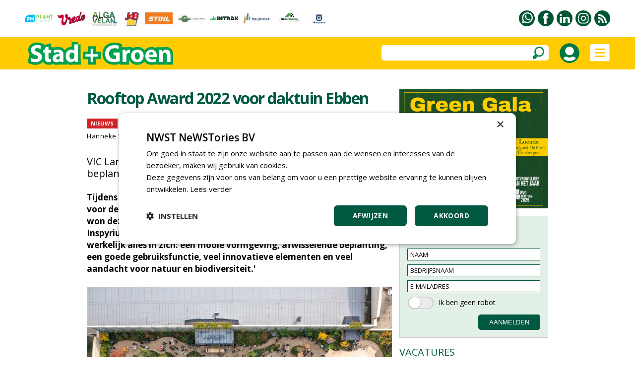

--- FILE ---
content_type: image/svg+xml
request_url: https://www.stad-en-groen.nl/images/loepje_geel.svg
body_size: 892
content:
<?xml version="1.0" encoding="utf-8"?>
<!-- Generator: Adobe Illustrator 13.0.0, SVG Export Plug-In . SVG Version: 6.00 Build 14948)  -->
<!DOCTYPE svg PUBLIC "-//W3C//DTD SVG 1.1//EN" "http://www.w3.org/Graphics/SVG/1.1/DTD/svg11.dtd">
<svg version="1.1" id="Layer_1" xmlns="http://www.w3.org/2000/svg" xmlns:xlink="http://www.w3.org/1999/xlink" x="0px" y="0px"
	 width="23.2px" height="24.8px" viewBox="0 0 23.2 24.8" style="enable-background:new 0 0 23.2 24.8;" xml:space="preserve">
<style type="text/css">
<![CDATA[
	.st0{fill:#FFCC01;}
]]>
</style>
<g>
	<g>
		<path class="st0" d="M23.1,9.2C22.8,4.1,18.4,0,13.3,0c-0.3,0-0.6,0-0.9,0C9.8,0.2,7.3,1.4,5.6,3.5c-1.7,2.1-2.6,4.6-2.4,7.3
			c0.1,1.5,0.6,2.9,1.3,4.3l-3.8,4.3C0.2,20-0.1,20.9,0,21.8c0.1,0.9,0.5,1.7,1.1,2.3c0.6,0.5,1.4,0.8,2.2,0.8c0.1,0,0.2,0,0.3,0
			c0.9-0.1,1.7-0.5,2.3-1.1l3.9-4.4c1,0.4,2.2,0.6,3.3,0.6c0.3,0,0.6,0,0.9,0c2.7-0.2,5-1.4,6.8-3.5C22.6,14.4,23.4,11.8,23.1,9.2z
			 M18.6,14.8c-2.7,3.1-7.3,3.3-10.2,0.6c-3-2.7-3.3-7.3-0.6-10.2c2.7-3,7.3-3.3,10.3-0.6C21.1,7.2,21.3,11.9,18.6,14.8z"/>
	</g>
</g>
</svg>


--- FILE ---
content_type: image/svg+xml
request_url: https://www.stad-en-groen.nl/images/instagram.svg
body_size: 1250
content:
<?xml version="1.0" encoding="utf-8"?>
<!-- Generator: Adobe Illustrator 13.0.0, SVG Export Plug-In . SVG Version: 6.00 Build 14948)  -->
<!DOCTYPE svg PUBLIC "-//W3C//DTD SVG 1.1//EN" "http://www.w3.org/Graphics/SVG/1.1/DTD/svg11.dtd">
<svg version="1.1" xmlns="http://www.w3.org/2000/svg" xmlns:xlink="http://www.w3.org/1999/xlink" x="0px" y="0px" width="93px"
	 height="93px" viewBox="0 0 93 93" enable-background="new 0 0 93 93" xml:space="preserve">
<g id="Layer_8">
	<circle fill="#005532" cx="46.5" cy="46.5" r="46.5"/>
</g>
<g id="Layer_7">
	<g>
		<g>
			<g>
				<path fill="#FFFFFF" d="M59.773,16.25H33.226c-9.021,0-16.976,7.955-16.976,16.976v26.548c0,9.021,7.955,16.977,16.976,16.977
					h26.548c9.021,0,16.977-7.955,16.977-16.977V33.226C76.75,24.205,68.795,16.25,59.773,16.25z M71.608,57.517
					c0,7.488-6.604,14.092-14.091,14.092H35.482c-7.486,0-14.091-6.604-14.091-14.092V35.482c0-7.486,6.604-14.09,14.091-14.09
					h22.035c7.487,0,14.091,6.604,14.091,14.09V57.517z"/>
			</g>
		</g>
		<g>
			<g>
				<path fill="#FFFFFF" d="M46.618,31.006c-8.495,0-15.381,6.887-15.381,15.38c0,8.495,6.886,15.381,15.381,15.381
					S62,54.881,62,46.386C62,37.893,55.113,31.006,46.618,31.006z M46.618,56.075c-5.352,0-9.689-4.338-9.689-9.689
					c0-5.351,4.338-9.689,9.689-9.689s9.689,4.339,9.689,9.689C56.308,51.737,51.97,56.075,46.618,56.075z"/>
			</g>
		</g>
		<circle fill="#FFFFFF" cx="62.793" cy="30.228" r="2.27"/>
	</g>
</g>
</svg>


--- FILE ---
content_type: image/svg+xml
request_url: https://www.stad-en-groen.nl/images/schuifknop.svg
body_size: 45300
content:
<?xml version="1.0" encoding="utf-8"?>
<!-- Generator: Adobe Illustrator 13.0.0, SVG Export Plug-In . SVG Version: 6.00 Build 14948)  -->
<!DOCTYPE svg PUBLIC "-//W3C//DTD SVG 1.1//EN" "http://www.w3.org/Graphics/SVG/1.1/DTD/svg11.dtd">
<svg version="1.1" xmlns="http://www.w3.org/2000/svg" xmlns:xlink="http://www.w3.org/1999/xlink" x="0px" y="0px"
	 width="27.714px" height="28px" viewBox="0 0 27.714 28" enable-background="new 0 0 27.714 28" xml:space="preserve">
<g id="Layer_1" display="none">
	
		<image display="inline" overflow="visible" width="564" height="502" xlink:href="[data-uri]
EAMCAwYAAAoIAAATiAAAJrX/2wCEABALCwsMCxAMDBAXDw0PFxsUEBAUGx8XFxcXFx8eFxoaGhoX
Hh4jJSclIx4vLzMzLy9AQEBAQEBAQEBAQEBAQEABEQ8PERMRFRISFRQRFBEUGhQWFhQaJhoaHBoa
JjAjHh4eHiMwKy4nJycuKzU1MDA1NUBAP0BAQEBAQEBAQEBAQP/CABEIAfYCNAMBIgACEQEDEQH/
xADfAAEAAQUBAQAAAAAAAAAAAAAABQECAwQGBwgBAQADAQEAAAAAAAAAAAAAAAABAwQCBRAAAQQB
AwIEAwcFAQEAAAAAAgABAwQFERQGIDBAEhMVUDQHECExMjM1NmBwgCIWkBcRAAIAAwQDCwgIAwUE
CwAAAAECABEDITESBDBBURAgYXGBkdEiMhMzobHBQlJykgVQ4WKCorIjFEDSc4DCQ4OzkCQ0NfDi
U2OTo9PjdKQlEgABAgQFAQYHAQAAAAAAAAABAAIRIUGRIEAxMkJRMGBhcYEDUHCAocESUiL/2gAM
AwEAAhEDEQAAAPQAAAAAAAAAAAAAAAAAAAAAAAAAAAAAAAAAAAAAAAAAAAAAAAAAAAAAChVQVUFV
KgAAAAAAAAAAAAAAAAAjSScz0wAAAAAMRfrakdVzK44Zn5mUMhMoYTKGEyhhMoYTNsTN2ziySV2j
uKvksEmWK2TdrbUqAA833juiNJJ4/wCnkiAAAAAAAAAABDzEOQvZcb2BTWgbDqbOawnY1svAALYv
bg6ucNp5tQQAAAAVtmbJ39g9O4JAUiJjEYdqGljIpUA8fgJ+FPUpDx70w8s9p8W9pJaF4KIPXpHw
n006mPhfMD12a8VlT1cAAAAAACHmIchem5nqjleo5ebMkBJxh199l4ABGwUxD4qwycAAAAAWdZyf
ZbOw2WAAAQcpGSBtVpUA8fk4yUNCB9x8aIz1zyP2M8c6SA7Ygpno9w88jp2IJKF9O1jp8gAAAAAA
UhsUYV7HnuhIeP6gQOv0wsvAACNgukg8nGuMVYAAAAGPreUmdXcwN1gAAwkPKRMyZq0qAeb7/chF
So8g9OkRzPC+wDx3vOmGn5x6mPGJ/wBIAAAAAAAFlmYAAAAAAWxctihy9szH4KtZWmfkAAAClLrZ
dRs8bOb7ZZbdo6GqbEFTYM2/ZlFQAAAAAAAAAAAAAAAAAAAAAAAt1tsR2KWQiUsiIlLCJSwiUsIl
LCHwztCAvmbJmHulr5ae3fcKgAAAAAAAAAAAAAAAAAAAAAAAAAAAAAAABRUUVAAAAAAAAAAAAAAA
AAAAAAAAAAAAAAAAAAAAAAAAAAAAAAAAAAAAAAAAAAAAAAAAAAAAAAAAAAAAAAAAAAAAAAAAAAAA
AAAAAAAAAAAAAAAAAAAAAAAAAAAAAAAAAAAAAAAAAAAAAoVUqAAAAAAAAAAAAAAAAAAAAAAAAAAA
AAAAACgt1cRs20uKVwQ/FnQV5K+u7qnKk9U5UdU5UdU5UdU5UdXk5Te6r6Bp7dtFQAAAAAAAAAAA
AAAAAIGe4Mx+gfP/ANAAAAAAoNDPjL9oAFKjneb9G5LL6ETWy/J6IAAAAG/0XHSenD11dXa2eYAB
GZobWOvxWWmhKcl1JsgAAAAAAAAAAcH3nBnnfv8A4B7QcPyVnrJwuh2Xnp7zn19gAUrQjpCOkwAA
Bq7SJ82zUeb7tw57AAAAVoOslud6D0/BuHXAHM6e5lNWegamv1PLdKasNTeNbo+f2iV57Z1THM60
cdituAAAAAAHB95wR557L4376eA+w8FzZ6R5vJxh7xsa+wALbqEZKRckXAAAGpE8LXBn833bhz2A
AAAKnQT8ZK+n4IdcAczsa+wSvM9fHnO9LzXUnLTmOIOocvOmhZN86dNh5rcOlqAAAAAAHCcN6zGH
C+0ae4MOYAAAKVGpi3Y0lWjvAAoV4/a5rNuvy0ux+kCQAAAEnj6PThzbVK7PMAAAAAW3C24FKiy8
AAAAAAAAAAAAAAKWZKEZhl8RrXW4y2FnMnNnK5upvru5Z1SJ5V1Q5V1Q5V1Q5V1Q5nfmMvdert1W
UAAAAAAAAAAAAAAAAAAAAAAAAAUVFtLxauFKgAAAAAAAAAAAAAAAAAAAAAAAAAAAAAAAAAAAAAAA
AAAAAAAAAAAAAAAAAAAAAAAAAAAAAAAAAAAAAAAAAAAAAAAAAAAAAAAAAAAAAAAAAAAAAAAAAAAA
AAAAAAAAAAAAAAAAAAAAAAAAALS5gobDXGw1xsNahstUbbVqbLXGw1xsMGQvAAAAAAAAAAAAAAAA
AANY2UZJgAAAACjTL9YABQWtkwbG3U1bdwRWOZ0zWrgyl6lQDPtxuQ31KgABo5TZMZkRm+ZAAAAA
AAAAAAIeYhyF7LjeyCGjTq3P4Tpll4ABg08uIAAW1sM8hiygAAEdqzMCblbLioANnajpEAA5nBn0
zrMcFOHMdTy3UmyjYc6pzU8Z2CBOlcrMEkAAAAAABDzEOQvVcr0xzM7BdQRkVPQJ199l4ABG0rQA
ApZfjJgAAACCnYEzZMWUqABIx0iXAA5m+zYI/PN80U6bmekOc3tCaI7bkbiK09i0zR/R2m9WlQAA
AAABD5Ik1+w5bqzlsPW4Dm8XX4zJfSoABo4tzTAAKY8lpI5YyTAAALed39Q2MltxUAF0jq7QABzO
xM1MkVKjjepvyEDH9hgOYl5DOaHPdhYctf0GcuAAAAAABoa0wNfYAAAAACmnu0I1s6wApWhh2ceE
mqwe0STRxklH6GMt3KZStaVAGS/bFQAAAAAAAAAAAAAAAAAAAAAAAAW3DDbsDXbA17dqhp4pGhGJ
IaOXaqa9dga7YGDLcAAAAAAAAAAAAAAAAAAAAAAAAAAAAAAAAAAAAAAAAAAAAAAAAAAAAAAAAAAA
AAAAAAAAAAAAAAAAAAAAAAAAAAAAAP/aAAgBAgABBQD+kpJwjT3HW8JbwlvCW8JbwlHNKabXxc8n
pg7u79MUfnNmZm8Xcf8A26qbeNthq3VVPQ/GOzO0tchfpZ9HisCTeNcRdeQV5BXkFeQV5BXkFMzN
/dIj8q3Ma3Ma3Ma3Ma3Ma3MaGaMvHTwtp1QTOz+MdtWJtH6gfzB4t30Yn1fqBvKHi55W0fqghd38
WQeZbeNbaNbaNbaNbaNbaNDDGP8AnL//2gAIAQMAAQUA/pJyZl6i9R16jr1HXqOvUdMRP4wn0bqF
tX8ZJ+PVH42RusH+/wAaQO3WJM/jtFoy0ZaMtGWjLRv7phE5vsZlsZlsZlsZlsZlsZkdWYG8bUsv
q3Vbqs7eMZ3Z431bqlHyyeLZnd420bqlLzSeLq131Zuq3aZm8WEjgmuyst9Mt9Mt9Mt9Mt9MjtTG
3+cn/9oACAEBAAEFAP786rVarX4oZiDHcdHZNlu41u41u41u41u41u41u41u41u41u41u41vI092
NBZeR9Lbp5bMajvEyisBIzP8DzFuxWH3fI92aZomsWRBS3ZpE7u79rVQwzWJKmErxMIiDfZNUglU
0E1Uq1r1Ez69XLeW8gx3IOG82sXbS5FbsUsJ/wB3ytcftWLuE8NyD8n2SSRxD7rj/M88LR7ymmdn
bpM2ALNjyDJIch9yKKSeWnTipxdJCxNagKrLWnaQGfp53/K2dxfhXKWzNXlv8bXFP44RCI2OZcYr
HjuQYXKF9mQz2Hxjwc04xYMSEx73IPyIyEBu3JLc0NaxOjazXFQ/o9Ns9SuyvJN3HdYGqwx9dmFp
4aUrhID6t0c7/lcFOxYipXbNC1bz1bO8LXFP45zPlU+VuYvj+Yy7XKN/FW+C8jlzFHnPJpMNVhht
5C1kuM53FQcI5LPjMh3uQfkWVJxx6x0Yx0s7GJVFD+j02pNH/Hum6qxNDW7FpvSvQlqzdHO/5X9M
hE8pzPi5YS3Wu2aorHTHX4IsTkub1aGUh5jmJPp/jsvRzvP5jl5Rgp83Wt28h9QbtZsBn2eAjKDu
8g/Ir8LzU1jstXCvlsjFZFQ/o9NvX0u6Wnayfz1Z/wDRujnf8r+mH7tfo1sjU5BgrOCyCwFYbfEL
VaapY4ZzTH4/H2vqFxqGLjHIQ5BS+pGOkr5ri2d9iyrc94q44/n1HJZvvZ+QHQt5iWQwxSH7Xf8A
M+EnGv7RkVGzjH02Y9S/DumqkrTVuxbP1b8DaM3Ry3iXIMjyDgnHMziMiuRYKvnccXA+VMXH6til
hOUcLq5x7XBeTVjr8I5PYPh/FJ+PtlcVSy9PJ/TjNVpB4fyYiwX07yw2u7nvmliaMk0/btho92H0
5u4TLAWmKPrt2BrwUo3OSIdGbx8kMMqGpVF+4YMY2a/nGSM4j7bqOWSvLRvRXYekiEBu2yuzVIPI
INp8PmhaVrFYTaalLGnZ2ftE2qimmrS08/WmYDAx+yxkKtdrNuxdKpU8qjDRmb4gYCbHTdHWN1tA
W0jW0jW0jW0jW0jW0jW0jW0jW0jWzjRUo3R0AdDUOJ/UvsiC5Ko8eShqCCCNmTN8f0TjqnjZ08LJ
oWTRsyYdFp/Qei0/8tSkEGK5Ey30a30aa6C3gLeAt4C3gLeAt4C3gLeAt4C3gLeAt4Ca3E6GQD+J
u7M01xBBYmQ48V7fBpNjJXa6WboM2ctps5cXvdxe93F73cXvdxe93F73cXvdxe93F73cXvdxR52Z
lWytWZ4rRChJib4Fynk//Ox//VO47qzYc3r1GHpdmds1x4XESTP3KGTkrvWsMzM7O3TczG1sUMlH
d+yzN6EH/QqvN68Hhvql8v3LcvkClDr2OTYxq04vr3cPceOSpJ1Zf9xilOGSlcC3DkvkVjvkfDfV
L5dO7M3K+cXLtlppWlHmWbfF/wDQZ5UiIqfQ6tE5zADAHXkqjXKMbpu4zuL0p/Uj6cv+46KlbOpN
cljmxqx3yOTyxRmckkjwXLNcqFwbkN66FOGxds2CCQ43xeVOU+99Uvl1y22dPji4Zx7H1ML9RsDS
ipqh8j0Og/2t9m2DR3h7uHLzUQfUOjL/ALjhoY55LlSSpNBcOKFVZPSxbu5PRycdOO9ajtS4KRxt
ZuVzu1J44JreWjtQiTgQl5h7v1S+XXM6xWeMrheVrZDBfUrLVhoKh8j0Eg/1udm2bS3x7uHHSiDa
B0Zf9xwHzN2mFuGWI4ZFWjeTFO2ixOynryV8fENTZSDmo3C9i5K4WdnS0H2op2Zmbu/VN29ABciI
RMeU8Pu4ewi4/kY8SqHyPQ6ts4TRm0gdeTttSoRsh7jM5PTg9MOnL/uOA+ZWVx7Wo3Z2fHfI5PEm
RkJA7M5PhYLUI5CiNyKerYrksfWtlP3ed8jzWIyuTy+Ry03FcVLlc39jVKrSdbq5F5wx9jyv18oy
jWp4xTdzD03OSpH3SESQgA9DRRM/ezvEsXnpo/ppx8Dx2Kx2Kh7ZNqrddwepfE+l3ZmznJRYQBC3
coYuSw9auzszMzfDzBnaxS1Udq3WQZiNPmKjNPnDZrxZzIoMFbQ4O2mwlxeyXF7JcXslxeyXF7Jc
XslxeyXF7JcXslxR4KV3rYqrA8VUiQiwt8RcdVJAJI6Mbp8eCbHghoAhogmpAtmC2YLZgtmC2YLZ
gtmC2YLZgtmCapEyGMA+K6LyryryrT/x7IxFntRMt4C3gLeAt4C3gLegnuxrfRrfRproLegt4C3g
LeAt4Ca3E6GQD+Ju7M0tp07u79Lloo4ZpkOPZbCDQscClq2IUMjOmfqitEKEmJvgVy9FTb36n3bE
/nfqJ9FWqa9VuiMiE3ZxfXqhmeImdnbps5etWmp3oLjKeYYIvfqahlGaLw3IPydyzJ5A6ndVIfUP
rydfRoj1TP1VJOrL/uNaxJWmrWI7MOS+RWO+R8NyD8n2ZHMGJ7675mzVl6/u+RUbuUfTZLzS9Rv9
1eP04eswEwDWOQX+7pjLySdOX/cVjrxU5r5iePWO+RyOVas55C6bwZa7CVS1HahtWo6sNjLXJiC/
dB8bldyXe5B+RX5XhprG4yu9bMY+GAFD+j0m+p9LrTU+zcby343+7qB9Q6Mv+44qtHaOxXkrS17x
BVVM2jxpmRnRs42CO9JUllwMrjYzkznbqFWCa3bxc0MUhRSM7E3d5B+RZUXOgsbKMtLOyiNZQ/o9
JtofS6d/KfZuF5shH+HUDaB0Zf8AccB8zkaI3IiEgJQA8mIWMpY+1VfEY5mqVKAFmQcb+Ljqy2fa
McvbcU0jMzN3eQfkb73IRMb1KWpLHNNEiCxLGof0emyPll6pG+6tJ6sPXIYxhGRSSRt93TGPnk6c
v+44D5lZfH+qKx3yOTxkkUgSSRkdixI2B9Zo8pj3txmBxnvLelB5953cnkp6c9u7PcKlCU9pEImP
t9LzFFEYbOmmZmbpsx+cOom+6lO0MnXl7bO0AaIW6qkfUdatIUcEET/Y9Oo7iIgKkp1ZXCjTjf7J
IYpWbHUWcACMe7fxY3ZB4+OtSjXqN3LEHkfpdlIGqqX/ACr8em/kxhaOMieMNGbphheQmZmb4e7M
6lqp2cX6HZSR6qKxZrIMwK93qaHmomU9+5YUcGiCPRM3R+KiqkSEWFviRAJM9WJ1swWzBbMFswT0
gRUQRY8E+PBNjwQ0AQ0QTUgWzBbMFswTVImQxgHxzReVeVeVeVaf37//2gAIAQICBj8A7pQMz0Ck
0XW1q2tW1q2tW1qk1sOpU83EamQUTiDaV8kAJAZxo8Mbj5Z0OHGR9cZaeQzpBmCot/0374ohQdJ3
2OemAVtbZbW2W1tltbZbW2W0WUh80okO9FWyrZVsq2VbKtlAGHnLPfu31GMMcZHTwzpBr2DT1GcJ
NOwaOgzn6t9cYe4SGnjnJkqt1W6rdVuq3VbqIF5/XL//2gAIAQMCBj8A7p6LRaLRaLRadwBjOdj8
Fljnn9FotFotPmpAObHoTBcbrjdcbrjdcbrjdRLYjq2eeHtvMf5P4xn3GCDhNwFRnQRqJoHrje0c
XEZwAVkgOmN7hycTnA9wh/I/OM+2wxcZOIpnIhrY9SIrjZcbLjZcbLjZcbKBdAdGy+uX/9oACAEB
AQY/AP7GE2MokglwmJvUw8uGPGHxR4w+KPGHxR4w+KPGHxR4w+KPGHxR4w+KPGHxR4w+KPGHxR4w
+KPGHxRKm5c7FJPmjsv5YmwdRwgy8sda0cxjqm3Zr+hKRoPgLE4rAbpbQY8b8K/y6XaxuEY6rTJu
Gs8USU4F2C/niZtOkFKiuJjzAbTAbMfrVNh7A5NfLAVAFUXACQ3bVwt7S2GMU5pOxx6Ywt2vPv8A
N5LJZvusvS7vAnd0mlipI5tdCbzB+XfOKoetWP8Au1fCqTb/ALJggUW+rzbNzO5vKv3dejTLU3kG
keJgRH/Hf+TR/wDTjJZrMv3letSVqjyCzY65KAP4ehxt6N0vUYIovJMhGHvhPiaXPKUCqaiimbnJ
GHnjx6fxr0xMWg3HfFjqhqr2k3DadkF3MydKtGmJu5kIwJaxtd9bHfFWEwbCDAK+G1qHZwQDr177
Pf5P+jTgMpkRaCLwY/Z5tv8A9HLr1if8VBZ3g4fa54+Y/wBE+cbny7+gsFmIVVEyTYABrMYKnzCm
W/7sPVFn2qSsIwZHOU6tQiYpzK1Je4+FvJu4c9m6dFwJ92TiqS9xZt5I7un8wQNtqK9JfiqqogOh
DKwmrAzBB1g6ehxt6NwuxkqgkngEF2JCDsJqAg9zTZ5XkCyGy9QFA0iUPBcRuJ7o82+CC4WmCo7K
WDj16Zs0w6znCnui/nOgambzap2EXRhNk7COHfZ7/J/0acV6tFC65ZRUrSvVCQuLiBMUs5lXNOvR
bEjDzHaDrjPZqlJay0SuYo66b2eQ6tz5d/QWKmSy1Qr8toMUCqZCsym122ifZHLDt8uyrVkpmTPN
USezFUKifBHcZum+WzNOTAGwjYysth4wYfL5tsWdykgzm+pTbsseGyR+uEymTbDns0CQ+ulTFhYc
JNg5YFKir5nNVmsAm7sxtJPpMDMZ7KNSokgd4GRwCbsXds0uWKWQr1C3y/MsEKsZik7Hquuy2/n0
9Djb0blYjWAOcgblEL6yhjxsJwtQ9pGEjwG8bie6PNvqj+zM80TOmpUx6qgHjlboagGshhy2+eBv
c9/k/wCjTjOI4DK2WIZTaCC6zBEfucspPy7MMe7N/dPf3Z/u/VFZKLlUzNM0qyamU7RwG7cSunbp
ZB3WW1UYjcp0flVLMfsrWpmnlFqKcRJJxmk2K3hinU+Y5LN13pAqjftSkgTOX6dNZwz5nJ5jL0al
B0Z6tJ0Wc1YWsoE7IzSNdRWlTTi7tX87GGrfJEqPmQhVjSoiuyoSJ2FHlaL4qZTNUM3UoVhhqJ+z
AmONaIMTHy3Ngi49xV/lim1QSdlUuCJSJFtmmocbejcq01tYrMDhHWHm3Fo5hijUxIGRII1XThaN
AkoDiZpSmdQt3E90ebfVeI6a27XovurOF4hvc9/k/wCjTjN//H/vpFXJ5tO8oVhhZfMRsIN0PlK3
WpnrUK0rKiajxjWNzK5VjJa+UNJjfY6lfTFXLV1wVqLFHU6iplA+WfNGaktEsaFcKXXCxLFWCAtO
ZssgvRrvmX1U6dN1J5aqoIq5kU+5qUqpRqU8Ul7SGdl4hc+B+jnKa9aVneUxgK/CBC5t1L0HU0q6
r2sDEGaz1ggGMX70gynh7qrPi8OUUfluXostCtiUZipIEuBNQFE7DLXppRRpgguMRI2AylAXaQOf
cNbKym1rUzZb9mMPcmd14lzzhmseuSMKAgADXaZR4P4l/mhFN4UA82+qJ7U/LEjpqVUesgJ45W6G
oRcCFHIJeeBvc3ncllO9y9Xu8D95SWeGkiGx3BvEZiv8xy/cU6lHAjY6bzbEplKm7ahuNlKslqr1
svW1pUlZyHWIIGSDAGQYVqMjwidQGMllcynd16NJVqJMNJhqmpIj91QYZb5gAB3kppUAuFQDXwjy
wQMp36zkHourA8kw3OIwjJGmBe1VkQCfG0zyCK1XMZkVauYCq9KmD3QwmYM2kSbdgh8lnUx0mtBF
jIwuZDqIhjkCmdoz6smFOoB9pXIXmMBR8vqzJkJ4QLdpLSijm8/WXJii61AlMipVmpxC0dQW8J4t
NT/pj8zbi13WVGmcUz6xFwGkDjXYYLDsvaOPXpmyjHrISye6bxyHQPVN4ElG1jdGI26yeH6B/URX
94A+eJrRpg7QoHo0pU64ak9hFx2HbBRxIjy6Va1IydDMdEd5TsYWOmtTvizGSi0k6hACeEhkg2n2
oG3X9IbGFxjBVWRFx18kTXrrwX80SNh2aQVaDFXHMRsIgJmf0Km09g8urlgMjBlNxBmN0hnxP7C2
n6owkYaU7KY9O2ASLfpKTCYiaGfAYk9PFyTjwR8MeCPhjwR8MeCPhjwR8MeCPhjwR8MeCPhjwR8M
eCPhjwR8MeCPhjwR8MTpK1M7VmvmiQqVPKYk7uw2MTLyx1rIsH+1BmxA44smeL64uMXGLjHZMdkx
2THZMdkx2THZMdkx2THZMdkx2TFsxHVYH6TnEqfxRiuB9Zo67k8VnTF7cc/qj/d6+E7Ki4h+ErBa
rSR6Q/xUBZeW2Y5YuTmPTFycx6YuTmPTFycx6YuTmPTFycx6YuTmPTFycx6YuTmPTFycx6YuTmPT
Fycx6Y/Upqw+zNfPOAMXdPqDWcxuiT9ZduuMSmYP0Hl3/bfuv3BdZd53eHAFPsPO+P8Alf8A9j/2
dLgTs8GswHqib6hqG9kbQYbNZBcLi16AuI2pw8GmFOqS9HyrxQHQ4qb22bNsAi0G7fPQ7nHgl1sU
pzAN2E7YZcPd1FtwTnMbQZDcetLFgE8M5Tj/AIf8f/VhK0sOMTwznL+H+Xe/V8yaWQvbzR3zDgTp
0AztESpVjKoB6tS+f3tN+2c9R+xwNs5YNM8Y31b7v5VhatMydTMGBUWxhY67DFb3dyh7g/h/l3v1
fMm5M3RUyfyusaGRpkr3tM4XrEXtiFoXYBfr2R3wdhVnPvJnFM68V8VPl9TM1S81ajmlcrWTCbVL
qQWBG2P+Z5v/AMep/NGXZiWZqSEk2kkqLTvsI4FEBBcoloK2XImXU4PeFq+XTBgZEWgxSr+0AT6d
9W+7+VdwVFtW512iKtWmZoyTB3KHuCDl8sZMLHqXyOwRiqMXO1iT54BpVCAPVvU8kd4BhcWOuwxj
PWdrEXaYJq1CQfVFi80YkYqdqmR8kDL5gzY9h9p2HT/Lvfq+ZNzP16Zwv3fdgi8d6wpWfFuZfM1K
CVc1m0FWpUdQxwv1kVZzkJSil81ytJaNVagpVwgCh1YHCxA1giW5lv6SflG+Wftz0WZpi5KrqORi
NMo9lmHln6YU7QN7W+7+VYrUqgmjU5Ecog03tF6NtEVaF9OqJS2NtG4lT2KRbmE4JNpNpMYVy4Zz
2qmKRP4TAqrSFJpSaRni4bhDpqdDzg2QU1U1AA4xi9MCrUpd8BcpMhPbcYNJsuAfVbFMqdvZgOtj
KQQeEQG2ifPpvl3v1fMm5n6aCbKgq2bKTLUPkXcytKm4NfK01o1qU+svdjAplsIAil8qpuGzNSoK
lVAZlEQGWLZMncy39JPyjfLP25aLM1Bc9Wow5WJ0yn2mY+WXohRsA3tb7v5Vip7npEGm1jC1G2GG
p1BhdTIjcWmL3pFRyiUSN8Cm9OmayTBxKpYi8G2MVSlRRRrZVHojvsqiCRK4lUKbOSGYiyoFYcgw
+iMOZVWpuMILgEA6jbE+4pSvngXogZdKdJqhBMgim7hlEhYBpvlw1l6plxBIVRexA54KMAysCGBu
IOqKlfLU2rfLWJZKigsaQ9mpK6W27cqfNsxTNDLKypTDghqhcy6qnUNu5lv6SflG+xDgYQrrcwno
K+ZJkUU4PfNi+XTBQJkmQHDFKgPVAB9O+rfd/KsVPc9I3O8pj9dBZ9obOiJGwi8RQ9wQ2YywxYrX
pi+e1YwuCrC8ESMSUTJuAip3qFKbyKhrGnxQBPDUW1G9B4IlVQrw6jxHcp1aKGSsDjNiy126ahQ+
XZnuaVTLq7LgR5tjcT/UVtQha/zCu1eoowrMBQo4FQBRzRlqKqTRpOtXMNqWmhxGfvXbveijTFSe
LHhGKe2ctDMXrH7dzwofONAMjQM6VAzqEXNUul93TfuXHUTsT1tt5INQ67F0smAYcInHVULO+Qlv
JhFBFxkNOlfONVSrTQU1akwXqgs0pMrC9oDNUzNQewzoB+Cmp8sGh8voLQpkzYLMljtZmmx5Tpca
WC+zUYFKucNS4Mbm+vezNgF5hsp8ubE5sqVxco2Jw8OmFSqClG/hbigIow00ss2DVAAsAu+kJGJp
zRhniUeq/wD0nH6lNl92R6Iufil9cSy2XxnUajYRzKGgpVqolI/4SEqvLZM8sXpznoi9Oc9EXpzn
oi9Oc9EXpznoi9Oc9EXpznoi9Oc9EXpznoi9Oc9EXpznoi9Oc9EfqVVUfZBbzygHCaj6i1vMIm/V
GzXElEgPpORE4sEuKNca4vMXmLzHaMdox2jHaMdox2jHaMdox2jHaMWzPGY6qgf7LSbEDjiyZ4h0
x2THZMdkx2THZMdkxcYuMXGLjHZMdkx2THZMdkxbMR1WB+k5m6MNP4uiJkzO07+aCS+0bBHXcnis
j1ueOo7DjkeiJyxqNa9Ggk/WXbrjEpmD9BqaoY45gYQDdxkR2KnMv82lwr2R5dAKlYcSdO+NSl1a
l5GpowtYRYQd/tU3iARaDdvmourlllMqBK0T1sNsMaUwVvVpA8dhO41VwSqCZAvjsVOZf5oWqgIV
xMA3/wAPQ429Glwi9vNoMbdlLhtOg/cpeLKg8x0BpnjG+rfd/KsLVpm1bxqI2GFq07jeNYOsGK3u
7lD3B/D0ONvRutRypAw2NUvt+zGLv6k/eMua6GQmVYEYagAtGsEGyPG/Cv8ALCMbyoJ5t8di2aBV
1ymeM6Bka1WBB5Yam16EqeSzfq2w276t938q7kzbSayovpHFFV0OJWSYI1jcoe4I7miA1bWTcv1x
M13HunCPwygTc1F1q9vlvgVafEy6wdkGrU4lUXk7IOF+6TUqWeW+Jiu5P2iWHM047msAtb1SLml6
dPQ429G5VqLYwWQPC3V9O4tWugqPUExO4A3QtegMIJwuou4DuJ7o82+Y7Sd+qnWQPLoqoG0HnAOg
U7QN7W+7+VYrUqlxSw6wZi0Q1KoJMuvURtEVcq9qOpwfZPQdynUNyU8XMJwzsZsxJJ4TH69FqtU3
kqrKBqliaA+VRqakdZSABPgkTD0vVdZy4VP1wKU+rSUWcLWmA2aVnpj1V1nhtFkFaVBqdQdhgqrb
w4Whai2MhBHJAYXETGmocbejcrAXgA8xB3KJUzwqEPAVshaU+u7Ay4Br3E90ebfMNhO/VjqIPl0V
YjaBzADQKNgG9rfd/KsVPc9IiyyslqN6DBVhJlMiDqO4EF7USBxkHcDPTxVVJFTrMNdlgOyJmlZ7
zfzR32VUTtXEGLDhvJhybnCsOaXojusyuJXEktI63IRHg/ib+aBSwDvCJhcbTkPvQALhYNNQ429E
SgowmrAgjgMFWBNMnqPqI6YPdOyTvwkjzQ2ZfEyqQC7EmZOqZ3E90ebfE6mt0CPrlI8YsOgao1iq
CTxCGqNe5LHlM9+q7Tbvq33fyrFT3PSNw5miP1FHXUesBr4xuUPcENXoriosZkC9T0RipsUbapIP
kjDUqu67GYkeWKispFIkMrG6dxlAan4ydmfrDZBR1KsLwbDEu/qSuljbpinUpK1Rg02lsN8zplp0
lUqyhjiBNsyNREK1WQC9lVEgJ88U6YFhYFvdFp3CrgMpvBExGLuEnfdZzR3bIrJ7JAI5o8Cn8C9E
SFgFw32IXrbyaA03Mke47G0AylM2mRqHg1LoDUOuxd8XekjMb2ZQTzkQTSpohNhKqB5t2ZoUyTec
C9EBUAVRYABIDcnUoox2yE+eJrRQHbIHz7sqqK42MAfPE+4SzgjCihV2KJDyaZaneFGUYbpiUydo
2x1q5I2BZf3jBFIdY3u1rHS41HVN/BoBSzBlqWofTExvTSoEPWuJFoX64LMZsTMk6zv9ii8wALAL
vpCRujFT+HoiREjsO/lTaa+w1oj9WkQdqkHzyj1+LDH6dNmPDJR6YKz7tD6qWc5v39kTfqjZriSi
QH0nJgDxxZMcR6Y7R8kdox2jHaMXmLzF5jXGuLzF5i8x2jHaMdoxbM8ZjqqB/Y8//9k=" transform="matrix(0.9999 0 0 0.9999 -215.7617 -237.5)">
	</image>
</g>
<g id="Layer_3" display="none">
	<path display="inline" fill="#D9D9D9" d="M86.506,143.195c23.619,0.36,42.654,19.62,42.654,43.324
		c0,23.7-19.029,42.957-42.643,43.323c-0.229,0.004-114.588,0.006-114.817,0.006c-23.93,0-43.329-19.398-43.329-43.329
		S-52.229,143.19-28.3,143.19C-28.074,143.19,86.281,143.192,86.506,143.195z"/>
	<path display="inline" fill="#D9D9D9" d="M86.603-204.805c23.618,0.36,42.653,19.62,42.653,43.324
		c0,23.7-19.028,42.957-42.642,43.323c-0.229,0.004-114.588,0.006-114.818,0.006c-23.93,0-43.329-19.398-43.329-43.329
		s19.399-43.329,43.329-43.329C-27.978-204.81,86.378-204.808,86.603-204.805z"/>
	<path display="inline" fill="#D9D9D9" d="M86.548-24.805c23.618,0.361,42.653,19.62,42.653,43.325
		c0,23.7-19.028,42.957-42.642,43.323c-0.229,0.004-114.589,0.006-114.818,0.006c-23.93,0-43.329-19.398-43.329-43.329
		c0-23.93,19.399-43.33,43.329-43.33C-28.033-24.81,86.323-24.808,86.548-24.805z"/>
</g>
<g id="kleur" display="none">
	<path display="inline" fill="#E0592D" d="M85.131-19.314c20.624,0.315,37.246,17.134,37.246,37.834
		c0,20.696-16.615,37.513-37.236,37.833c-0.2,0.003-109.867,0.005-110.067,0.005c-20.897,0-37.838-16.94-37.838-37.838
		c0-20.898,16.941-37.838,37.838-37.838C-24.729-19.319,84.935-19.317,85.131-19.314z"/>
	<path display="inline" fill="#88B946" d="M83.186-199.314c20.624,0.315,37.246,17.134,37.246,37.834
		c0,20.697-16.615,37.513-37.236,37.833c-0.2,0.003-109.867,0.005-110.067,0.005c-20.897,0-37.838-16.94-37.838-37.838
		s16.941-37.838,37.838-37.838C-26.675-199.319,82.989-199.317,83.186-199.314z"/>
</g>
<g id="rondje" display="none">
	<g display="inline">
		
			<image overflow="visible" opacity="0.75" width="97" height="98" xlink:href="[data-uri]
GXRFWHRTb2Z0d2FyZQBBZG9iZSBJbWFnZVJlYWR5ccllPAAAC+FJREFUeNrsXQl220YMnRlSi5fa
TuM06euZco6cKffIoeLGabzKmyzWagf25ycwHMlaLfE9PGpxSAV/PoDBDIHCbY+VOIqtClbj8Ov8
479+/Sr/h+rLly9bIBak7NzfXfH7dQDJr7jiU2efAKGi1wzQyoHjV1jxlgR670j5KCMFFBWkZQPj
VwgAVnIwpIDX8resfEsqeo1gLRUQvwLK94qSC5KSzgX8rSelPmbKCM4jjT2LBMUvefQHUDBLJwq+
7sD3AgYCIUoegjzQ6wf6XkQDZWGA+AWCgAAUitK7UXrwmt934IysQDagwlHuSe7ovQVKtQgw/BIB
QEX3o+zA6378DgUBKQ0gUgDcRABuo9zAawTmYdGA+DmbIbHhBY38Hih+F2QvnncAFAZDrpHDiHsF
CJTrJxmQMCgISDUvQOYBBLKAGdAHJe8rskdg9A02dCh6wmgoxQoGYSxXigyALRpDZg6GnxMIQQGg
H5U8VvhvUQ6iyHsEgkHokEnKiZqYHWiSBIhLkIsolxGQawOQZ3M1KzD8HEBAFggDEIDDKEfxLGDs
KyAIC0oFgKAAwcxgQO7BR9wAIwSE8yc5i+fz+NkVmLBbjR2zAMPPCYQuMeAgKn4s76IcAhDCBjFH
XSU60gBIzaxHCkvuiR03UcHCCAHgV5SzKMISYYhcZ2Zg+DmA0AMWCAC/k7wDEIQJfXLI2sSNAfCJ
PFOKJcyOATADgfgH5BcwZBD/7RBM1avAKObAhL04wscAvH+SP57kY5RP8fzhSY4jKEfkH7QwtUww
IxBQWipEm6F3jfkK+iW5d0iw73kQfP782X379m2xQCTM0WEc8ccAwicA4TgCdBQZgX7BMklasi8o
CUFn/E1QZvKFMotncDpKbsslEopTg1HMGIT9OMoRhD8jCH9EAH6PYO1DmKpN0kKG0jVT6xMABWWC
WRipFWajFRjMBAw/IQBOmSP0okLFHP0Zlc5mCE1QT1G8T9j/WR7amgX7jzvwG2Nn/fNJfjzJ30/y
PZ5/RN9xDk4cw9v/rp3rN8opnDvOE3owOTsCJnwCFhyDGRIT1CGzswgAtMEnIzwYqXfNH7UB7BiM
mZomYEMAe7oTRzn6hL8AhA/xuyMIT4X2Wii6yLS8TyxEhZagwCmTyEpLqeeaqWIKEMSOChMOKTr6
C0yShKl7wIRS+U8tc6VQWx20GMIDRps8ymfPTMkBo5yxSfqomCP2CR4ovipr5pq5ssyPNjfRUuiV
EuZOzwhgQwEmaTcqWSIkjI4+QmS0DiBY7NBWEK0wltMpyI4sVpSZPy4QGzBKOobI6H00R+KY1wkE
ZoRXnHNlpNw53c7RU0XmajJGRDYEcNC9OMoPlVmzTNbeRZO1s4YgtDGDfURqZZDNVHJ+UWb8IPQN
fWLDuwjIewpRe2sMQhszRPlDJYF4TYtLGjMmY4TBhn3IIWH+6EP8DJ1zSbH3Om7v9EaoiwcvRt0T
CMMcVpRTRkqHwIhDAEDSFcWCJ2mLYIaDQdWJ1mEYlX5IaxtXxIxWVoQEG+RHlHDjXVjcOYI1BfEJ
PSNXtO6HVwZmB9ZcUCdHkN7vQxY3KPpNA6HctKvc9BBC1F0wR8WSZsrLAAP1cuDqi1375C8LJZ3e
CoSjkLULZunANZc3e2CS2nIybwGQ4PSFsN9IN5jenwwIJcOKZmkfbsYra5jEc2+MDdYM3NIPbobY
IfP0n27ZPIUMs4Q3EtT3ySR1lHT2W2YEsyKlIwTCZEVooV8JoavQb49A6Cps2JSDUz99RUd9GqzZ
PsJySLgTb1eJCPwGsMFy3IWrb6DjXYvdNqsREmErAtFz9e2R/S0bHPtSbTejxohn04R+ImTYP774
jqvvcig2iAltUVRH0Vc/x4+WGSiLj9A2AxcbaJas9EdBFqQP59TWnGxnjft+cB+qttK2yYzgKEp7
tiM7atK2mnQMIDYlXJ3WV3SVgWtakDIjThYwOs7ee+Tc5jprHNRs0rX9UT4ZNdFMj+nGErZsMAev
ts0TfUPNNIneQ8L5pMDYsiHPX+TsYjd9hAVGcPqu7C0I9kP5KX3VdBcmvMFW8dODk9RbyLygc+11
MLZHEwCXa77DDG64PWagj9cAkbWDbYOOV+kiTHCDagvARIMzVaZoYiAqQ7bH5IN3IkZULQBsgckz
Szn6qukuZIBg1TyqJkF8g8wS66tRz0PT1zMQ9IhR6uFx7cJbEJogaDprACF6DxkX5doWQwOIaoMB
YL3hpmR8buLR0ldI2DarwIjIlhVNvfFWfTkPlQHsLB+Bh7b//869lM/J3uW8YWZJ09l9Cxitpgkf
dZVt51KpRW7w2OaENiRSQhDuSV9Y3UaAyApfNZrxhXHb+eMGs6JKDNxb1ywxxI5bBwIiJ6HPECh2
o7DiwbrwBgHBbBBdDdp0hZFqW9TEVLt2zepeww00T5pZeqABOwBdIRBZURMjjSgP3EvVr2vlBpvG
ikqxHLekp4FimkbJCV2CEQ/ECC6zxmi/dVZUxmBFEDQdJf1pA4hot3gewcWl8Ea3EEE9vvEJXqX4
BjRJXCMQK57VTDgXSwkZ1BPEEQgsQDgwWLFJJkkDAZ+jazXf5YT279q9FCEcizwHMN5sy3th5fBv
2CShtcACjRfGIDWBUBlBYSzbQKl7d0Y3vX3Dk7yKwnrNZItOzkAnXIjRrBdbZk7dh65eTArZgM+K
YQkgARofHF93JrA+bhQQZHBeG4NTPcwH3scPZY8fziYTI5uluL43V7a3yur4NwACVjiTipin7v+q
ZljZTMCoPWdtVTQrM34IjgKh4vgm1oMrPdfc8byOzKiMzOo9MOHC1cuS/lLMUtYcK1kUxWCF1XoA
ixMWBivWhRkWCGKOLt1Lrb8xC07i+RTYMOCwNVXfr8z8UZqvuHDNXg8dYoRXgoNVZ0YOE9AkifyM
4Fy5eunqrIxDa+EshRUaO7AGXtfZtfBWnRm5IEjVyxNiw3lkC07isirrlxP8wFFUnLBCM00h+ou2
/Z7W5udVBgHNkeacz4kNE+XfsoorEitSF/au+UiXN0zVRHtDF5hJtULUs6hwZMIJAHEJIWvrvGEq
IFpMFC+gBzJdbbui/RLZoYWnI8ofaeboezyfunoR3gYb5lWAt6IZ9x0p3UUfwSDxrhCscFY5+8H7
eTPAOb1iJYPwT1Q6gvAjgnNO4aq5HDoTRhis0Opke+U/3LYftC2S8nNQvgYAp3JS5uin4heSGdaZ
AZEwUVzJUStinrsNMffwmUpPmSFcl7+jiRrPE07AHKWYMFX/oamq5RvOmxXL3Q9TXREbrSpfkSxM
7UPF34EAcEKT0xYnRoSEIDy6VzSBmrp/RAsY2pbDoSEpUHI28Fp/x9fjkqDcTeUCTNEpMeFvcsyY
bX41CK8CIgHGyOnlmrEKJG/hxK05Q4M1Vl9Rbb+pdu971+wtdAVrCL9cvT3BCTDiNH6Pq24PswJh
ZpGJUcRdys9hwycsQCivD1yz0BR2V8HJYqrfUGWYIWsHntZ5C9PZ2OyJVyNf7RPmFiISGFplm13X
rAmI7c80MLgTIzeL5SzvyNWbx2JzDjFHuOUFe9FduPrq44Wrtz/D0qEzBWHmsTqBwezgKmjcGFDe
a8W5Ug0BA80HHl19KXPo6p0Z0TRhZ8ZL11z4FwBunbH5euUaAipg8EIS9yndJVC4RSZ3Z8TOvQyG
c+k63Xeu2SKT92nhXqSBAkCjAv4sW2SWbj5H5fR13qERsVy6l7JrVtNYZAUXZ3GUI+Lg4E5hBALC
W0nRD2g9IdzKN40lZmjpcmQIswTbJ3ObzI5rNo0t4fqV4hMelIjpztU3CvPjBhoD5ta1d2EJtgxA
tObiXYUBXHKHy+5oHd4flLkDAqO1GTAftZpnc/GFZDqVEkRaUyVu0FcoSuez5ay5u8kwIY+JOcrc
AVjKgkwCEG2lL+fsCQgrtTJSFG497blQAJa+MkYmywJG64ClfWdlgkfG6+Tz4osEYOlAJFhigeNc
s1iXNrN2mRnepSt/pYBIgKIBY33mEmsf1mdLV/7KApEJTs7vbqTQV0npawnEJCCturK3xxoc/wow
ADgZvT9xhjwTAAAAAElFTkSuQmCC" transform="matrix(0.98 0 0 0.98 -15.7915 141.4805)">
		</image>
		<circle fill="#FFFFFF" cx="28.825" cy="186.579" r="38.387"/>
	</g>
	<g display="inline">
		
			<image overflow="visible" opacity="0.75" width="97" height="98" xlink:href="[data-uri]
GXRFWHRTb2Z0d2FyZQBBZG9iZSBJbWFnZVJlYWR5ccllPAAAC9JJREFUeNrsXQly27gSBSjK1mLL
sT3Jn79cKefImXKPHGqSjOPEi1aL/OIUOvX01ABBiVopVnVRkRwt/fC6G41Gw5jztffLHvsP+Pz5
8+/Hnz59OoOwC0VHfvecnzhkgOwRKNwq39UGvn+uALHy3CGBYg9M6TZw14R/Q04Kz+j5XANl34DY
A1C+fIcE/p2QshO4J/Sc/B9UdAb3THku14DZFxh2z6PeknJ90vLcESxUeiFz5c7PZT5QdgmI3eOo
t6Tk1N3xMd5T5e9aCgiFgt+UO8oMXpsTKDsHw+4IAFQ+Kl6U2ia5cHd+LYV7CowQ+z4npc9IporM
4O8RkN9gbBsIu6PRLyOfFX8B0lnIJQm+3lYAkfdDEBCAKSl/tJDJQsYkCMhs12DYLY9+NjmiQFFy
ofiuk567d+DOQDBDWgAw2n0e/RMnQwfEyD0e0nPydzNgCDv32k2U3fLoR3t/QYovlN4HuXLP9QCY
EBtaCggZmBVkAoJQyKu7v4C8wusTYMibAkatrLBbtP1odkT5PafsQq6dXMFdABGgBLi2wgB2zBmZ
pLniCxCEQp4dAE/u8TMBMiJmLDnwuoCwWzI/LbD5HRj1A5AbJwMAQpjApihVoqKYEFXAEEaMwRS9
OoU/OxAK+QWPnxQwpuwv6gDCbgEAtPtdp/xrp/B3JAKCDwC2/ZryecacUbiagUmZgKlhIH45+Qki
YLwAGMyKjYGwNQOQkulB5d8u5M7db91zAkAfnPGFEv2EZspa2kKbOXPUhKx4ASYUyn8k+QmmSliB
vmIjIGxNAKD974N5uXGKv3dy50RYcAU+4BIAYKfrU7wNZE81QHAeMVVYgUD8WMgDyKN7TXzGlCKo
tYGwNQIg9l9svYz8PxbyHkC4BT/QAwcsoz8hhxtSuo1IY2vMwPmEgDGCSEnYUCj/74V8d/cfYKaG
4LQ3AsLWCEDXKfaelP/ePb4HBvQdADz6E2XUh75nDAicNc2VFMeMWPEMbBAQvgEYj3UC0arBCSMA
hYI/OMX/ayH/dvcPDohbMEPihNuUgtAcbyiVrQHjY5GWMGx5UijahNAEfM5v8D9+/Gi+fPlSPxM8
DLgEB3zrRvt/neL/BDP0DhxwByKfFijFt3BT95V72DGnSd4QoqYHx4K/FvLV3cU8iZ8Yr8uIdI0f
kSgm6J1T9gen/D/d43vwAWh+WpR824XyQ++vpVg0VuLahW+xSFs82twcAQsYgGsAQEzQ/8D83IH5
YQYkntWzXabxNd+TBNY4rGKWtDWKf15bmKU8xiy1KgLQgiio7xQsDBAT9B/F/msA2AjHu8s1Fauw
wgb8VE6zc5QcgCj1D2mFL6qxQOYB78EB3wMAfcj9YNr5EJQfMlHC0rbHp/DaBa9JZD6n7bPvVVjQ
BhYMKBT9g3zAsQDgY0UCESAHIHee8PsK5j0y57Gekp1KTLABZywgnAIAhhyvVRjhi6RwzQJn0sIK
G2JDEsmCRGHBO0pHcBR0jADEMAJN8S3oAH2grIVEsSFdkwWYlrg7EQbEMiJXZtojWhTCJdO3MjYk
FVnQg7D0FlLSmAm9CISgx3ZpEVNbyRLfgmBEGMWGtAILOu7NB7Q2MCAKHloIui1GdBwTrin5Jyt0
r44RkzI2JJH5oUswRYMAAGkgCWeOHAhLaRv0kbhucuNJ0SSg3yjHzGGphGgCwsAsr4h1KNllTggA
LbXB2WMBAnWjgZBoOkkqmKI+gYCZUE7InZLyfWC0FCtxDYPzCiJF1E2YCZ7lSkG7B29+BY54yfmc
mBkqC11b5Ki5ikSzEisOOsSElsIErA/qQjjKSDeBCcgGHKhXZnXdvO0ZqF4QrMccie3rKWYoaYAZ
CumJgeiZ1dXDtIpP8NUOdUGwKoLf2DYIAM1iIBDdmMGaBPyB9uYdAoCrIpp2aWaJB+ylUdZR0C/E
MkHKEbEqru2ZmJmGmqSUoqWu4hO4ikSdMftoxiXrbQ8DmuYTtPRO2zNoKztmLujVStObzoIQGxgE
1lnQMWs+gYHg8pQmA8A6Qzaw8KC1GggavXBjR2r0bUpNB0ADIvUAEGWOLE3WuCgKi3Rji7GayIaW
CZfxY0SqZvasYpZY7NkUBdmglcx4a2uTkomIVgxlzw45qLPY8k2vT7CRb2oaGpZuCop6JRXpdlZ6
PADROkvW+IAzEOXKr3RVBYELXs/Xqm5qByE3ekeU8xUHRlR1dhL4z76NENkZmEoWo1RPSeANeE8w
VhxnZ+V7lZ4p+stMYO/CPyDQjhJtL/Cb8ZR+n8FY6TSmlcoHgUgCiHKfIK38O9/UKZ0YE3wgMBAG
B38SoJS8GfcM0kA4s2C1nQPqTGvdU+oTtB3wWODKmyHO/mB50Gql8l4gQiBkBMLErFYaZ2dTFNSX
prPSWlQ0Sdx6QHpBSJHrrOFOms236Ev0hDJV9LUKAkRIvB9rCiD4KJY33BRxvwwEYAJMwM4weQwT
5gq6Q2CDZpaaCIIMRARgGNBVeWm8uzQnw2+OCDfNJLEpEj2hjmTnzkQBISo6Yjsn24GkSRO3Jntr
YJSkWQvsq/cKTJhFM4H8goAwUT5APmTcwGhJC0knZrWTmAzWsVntFLYRE57NcsO+oYK0ickcnsDk
bA6DFPXzRPqZhCKjkE/wIS1tyvCDsB1ZE2bSGTnjMQGATQxHiqUwpSA4k1QGAjbq0z7sFJ00R46s
F2nb9sssbxxc0gubouJKI1BHx4MN+2RHCu/NKsSa09q7pnULEwCezXIXSQFBM0UmignEhpxoNyQm
PBLyI8+H5kcOgBassGV4BBDYTHtZUMaEPPDBxQf1zOquHalZxcIweZwfISNysAgZOWLRQ6H8H04e
wUSPyxxymWPW2DAjk4RtK6VL4rMyAnjd4ZgBYLMsHSMfyCoMY1kQ4xM0NozcB2lt9qUvHpZ/tI+Q
ET4AkAEyAP82y/3wKrEgyARgAy/wjImK0rLyu/tSPxXHdEyMKAOAW3Vqv3spLA2xIIYJPEW3TrG4
d4ErtjtGL4Q6BkaEAOBeqd+chFgQlcop7YFX9G8r+rgZvQZVq12VHZ2hqmSjvNehJeUYADFBxciX
tpxfjd6sNsoXRIMAQOSeUcOPee+CD4RDqXHV1ol9JugbACAdg70siAGgijnSEnu+quNLs9q2kmtw
Qjs/7Z7MD+eDxgQAM+B7iTOOvqLbNINZ0iInpLLW0yc02qv0wa5T8dron5nVftkPHgDEGb9oaZtY
FlQCwQME/xgEwVePuU5OydaseG7lP6Ns8ZMHgG8KAKWp6lpBUIDIlR/G9OYeoZnR+4ZqiloHmJiu
8VjSMzXL6wFPFHp/BfkOE9MXStDN1wFgLRAigMB1Vy6I4pMA5ybiTEwTPlk2ZsRrhVm4bPvqCUGR
AVqD8o0B2JjmSg/tQrA3EneNxONcsDkT9oHwHeEVc6iFNiBC1XG4do6pCDzA4gGU/0SJyo0BqMX5
eXppczcsbFyIXRNvzHKDJu4gw3uAQ4D4FK8dgjchFmCK/hGScT8oM4rtNud1AFBbBOJhBB7vJd3C
bkCkkeGA1iaEFQiE75AjGwiHsRiXT5caEQDPlKIXxXOaXjs1ZOMUzDYOu/MddNc1ywfdDRQQrhQg
mBWpwgxj/Ges4egfQwiKhQtPMCvGg+9eafS/bRIFbR0EAkI77BTB6AMgeOKggMCmqezIR6OMfj5t
EBnAILBwp98l+18nAFuZEBEQDAaeOIsnEfbNcms3BOEyAIQPBA0ALk/EAi0+CFVT/u+F+joB2GqK
wNNJjNv3XAIgXbParCl0AGrqAeHN6Ocv8xHAqHCps50GlJ/Xrfyd5WlKwND6A8WcxRzLBI0RWtk6
boB5U+YvZlsA7CxZRifU+o6F104oT43/RPIyn6Bt89IU7jsBJN/m6N9bHt8DhjXLB5zyabM+8UVH
84qiHr2yC+XvfTFFceBlJzvFnPaURUhu9N2UO1f+waxoKewwnllx6BRCbcbsy0et5KT2ofiDAiEA
SAgc7bVQynwlAbhvxR8sCJHAxHzvlaXYuo5ybyQIFQA6aEWfrwO//i/AACLFqpBKGhQ/AAAAAElF
TkSuQmCC" transform="matrix(0.98 0 0 0.98 -72.3574 -26.9546)">
		</image>
		<circle fill="#FFFFFF" cx="-27.701" cy="18.145" r="38.387"/>
	</g>
	<g display="inline">
		
			<image overflow="visible" opacity="0.75" width="97" height="98" xlink:href="[data-uri]
GXRFWHRTb2Z0d2FyZQBBZG9iZSBJbWFnZVJlYWR5ccllPAAAC9RJREFUeNrsnQly20gSRauK4KrV
st3qjjmTz+Ez+R4+VLe7LVkrJXHBiB2VMx+fWQtEcBOIiApSskMg89XPrA2Zxhyuw3W4/n/Zff8C
3759k+9Rfv369QBiQ8bO/ewl/7zrkOweGN0qrzby+Ut4LZXf7SQcu2OGZ2NrPzv62RIEbnPld0ug
tg3F7hAANrKDn12kyf9n48daSe+3DsVuEYBVjN6BV34fao5ALIw7C7Sp8jsN0MaB2B0AUARaN/Ez
wkAQaPRFm8D7F/8z/g7bXFPKJoDYLQEQA4qBe9T68L4Lr9gKUgWqYQoGl7aA8Ayv8v4FAGlQNgLE
bigGOEUBYugBtKFvAw+jT1AYSAgEA5A29gCe/Puxfy8N/6+qknXBsBtQgSMAXW9cMfzotR3Bq7wf
BkD0airiBVQwpvbw2h6pCZznAJC1qMOuAQKqgAFgz18Y/Ni3E9+OAcRIARFSg6ORUEgVCOHRg7hX
2gNA0YA0DsOuAYI0TQEjMv7pazvzrwKDFRFSQe6oCYGMQRkI4u613VK78/+GQCasjqZg2DVAQBUw
ADT+uX8VEKfgmjBGxACk5hE8gnqhGCEw7ny7eW2/oN14KALkCdQxaxKGXQOELrihIQAQ43+AV4bA
SugGer/LnFnPA+4KgSAMAXH92q7867X/3Z3/f6iOxmDYBiGIsSQOSAw49+3CG/8CYJyCOzoKqECb
RYfWm8rEUsdMAfIEgfuOQPx8bf8AFHFZjx5GJW6sAsM2CEHigQA4BQCfXttH3y7AJUlwRhUUigJi
xreBVdcyohIG8qzAEBB/exgC5BfBmDQBwzYIQeYE6II++fYZQIgSjmlk1I34/9BntRlL4CEoHNBf
IG7cAox/PIwf/vWnV4e4qkZg2IYhHEPvX7z+5tsngHAWUQECMAkIda4yEUdm5KoeQRmiir88jB8e
TqMwbE0AhpYpZGQ08r5+Yeg/vPEv/etngHACECSoO1gvshG309SlQeGA/kwwrgDGn6COK68eCeIT
GFH9e59cIO4NCsIhah9GRueggt+hiSI+wOhoAEooEsF4HasJvPDYoTmPfKcziHH4vS59B7vw32nk
v1NBsU06b/IqaqrBwGStC+7o3Pf6z/BBLwnACFwRD0W3tTci8w9LHdNGWm4sMjALT16dmi7JAQTs
NR/BHf2HIGBM6JECtgmBFaIpRtuEwhjGgX+OcwtpX758Md+/f29EEbku6ZJc0RnMD2RusAn3s8oI
0mb04tBwWAWRo4pODTV0YG9g5N2N+M9LH6TFLV1EILgdhKDBCCmDO5G2GTWDgP0vhJQqiswP50gN
OEqSeYIMUTkmMARjdvsYD8YNl1DEDNawcMNpwutRKVW4GsNVDtAyovgI7YMHJKOIfYOgKcPRUH0I
a2cXMGfSOmGBKoqNoIqMD2QjavigzJj3VQm5yuhDbJjSJDC0j5FUhXvDcPUIQOAC3hnNETp7DCFX
GcewpHMBijiGlYNujiqKGmrowc1PYVX1XJmodTLWifZVGR3/s3iHFw/jQdlUwiXzqCpSM2sXAHFG
mzq4dhRatDN7DgNt0oFZ+Ig65xmoYkBzJxOabbuaQZp32nBDB1dQ7TuCEJroMQy0yQmtLnd56SNX
EVaZSQ+I/kkAgnvDGta+AXG08jwk2+Ay/0BZ1qnlmjg+8Ob/kRIX3DuJCzkuygZc1ImpHoTgpR01
aLsaS91DMD5v8rP07DtXhKYKdt3HCoigKlzGjbokvyMKzriz9p4BhKBoLgoPyg2U+FkrRnB8kJvI
SYtBbiB6x6rADtsDz4GnF0URUa+RUgRvliAIbW/BtkwVoS3jIdgr2GExTrjIbJoDtXZIuGihGmKj
qK4CIyuOFpmBqK/8YR4JtBFASBV9sJO2LVwrWPM+Lh+TL1rullgRvPetPedRa9SkuaYeQeia5U3/
Nl+aKnqKvYIdN+WaOkS3nzMCaKF7MmALVAU+3VTEln9y5hEdoz8y5Vowk37LJM+R7Tg2VDyIDJBC
K4JW+YOxI/GHK243l7KZi4wCYjAOaghP8KzS+7W4UAHiEkOy1NmegyLy4UTt5N7wxw6Gz7eZyfUa
boUbHa4G7fIWEFkn11p4rWQTl2n0WscHWw4jlJqo1gGzMgHgAKaeOspctbgMCKEUO2WdG7XMLeV0
3Eon/h8IerIl9Lwyp9Y5KCJsM7RdKDdUNEaEHmfC9DrzgyqSELTOuwRCBOAiktIgYDuoQnc1nJhF
O6q/1HFDoyb+Y5zjqPIE5cE9LR3Tn4CdQhlujBojAjLTzv6/RFxU2XK3pHXelwSMpGvCPyhP5cux
8ycAMm8xAM2DYFoJTM6FR/Tj8wgYOc3N8vl/zvr1bKrPFLdZDaWpPqON9sJOy4Hb1HVNWvavpQwt
LQRSKmrAfFDYadlWlSmDS9xA3BPmNwrdoE0QNLfE2W7QVmwnU1cRWsKQh8ANZi1VQ+gRLi2ezkIx
dQmElwtL7pkCdugmbXBPpeI1EIKkppPcgOOceOoyiGs3uicYGu2yBRAwNowBgjQBsfRQIydLST1H
HCMeTa3WknlDzDb3iY6aBkHuCQO23Ow2QH3yjkdQmhowpZDYRZqAyOqkRcbNkTzecJGIUB7hwge8
5XFW7YTIe4DAGQfYJpgZc6zFUC2HU1FzVDCGm/4y1Yf2JNNADyBgTlb7zlwSDmAQwg14ChnMJF12
MFjTLBt94QOAwHSctyTF97JMHhslsS0kV+x9aLQUymhWvKEXYIo17cGVvlk+mLyvyigjSz5ah7xW
3NI0ZwATPTygBG10Tzf+xj9901JxTvd4WMsQZgEIV2ADzTMk1ZCjiJgqbo1eUgAVYRXwu64MXr6I
QZAEvdgRUQ3Zw/lk4qxFsqdF0iflCpWl6Zl4LaB1Z7FscnQUgrDwBJIL9i/fMAXpI7ulVLbLosYH
nHvDiSrwyDkePR8oBpYkIvI+dOZ21yDgiipC4KS8mhqmpunkiqSK2B+W3B18ElpLJdp0kt0mXFGZ
CMySGVmUgNmRb2DIWjuBe/aRy0jgxozBiw/2J3xIyad9k1gO2dZMvFQA4IxZBiacEVna3/T9BEJw
J25V16SNJMRFGerhvcCXw/JjA/97fJxpU+6qjExccbWZY4J0tB8A4WfCJWWnpu7U+QZK4NYqIFpD
9dwiPb7MNL5dg/E1AKnc4OyOZLi+EoTaICKjqJKMHzrlNlf+bxkxmEnEoxyjp0ZEU8UV3YEKUhDU
hb21JmnHK5AduQcLgZLnTlJVf/I/S05YWacK1Y7QcsTaN4AoIyrAHUheRb021bIFMl+4VpYxVq6u
smohD4ZRmGpFrQUUzIQpICQhI8IYwMSwY/TU1S4DRqh6rwYAT1080oLmVWDCdqss/a9c4qaJ0jYI
g7O0HJlqIkYsb4P577T8T1qtudTze5rxY2Vt8MTFPa0dXUG7hlXVtRR9aqrYk6YMTibFmTExQ6ZW
7AmBdEy85pA2KMAYpZ3Aw9pCEhew6tY1vMcdt7WUQWuy/Jkxy+mrOYcRJiA8NdWCT1yDDpOvaAVj
tfQTc7NctobdEJ7RkoMQWIcON3dkJRX3FiZmDYUBmy4IiHMKfPIeU+doFRlPTDVX4DAAo6csqThy
RTNT3eLF87tjs1yD7t4sb/rfAaQnmqjNzBqqM66jRCbO2p0yqhqAyzpSmpYljfOAcCoKY+LVe59N
uEQmt0eIA0/wN/C4pDG7XCJTgaFlL8AkKwMw+AiUMARgWhVfjB0MYmqWi8Y+K4pAIHyml+uTLmW9
3/misQEYoXo+WMu6b6oJp0JllDlmYIlMrT4pFo1FQz8php8EFLD2mtabKiyu7V84WkpHMPxeKyze
iYDg6u7oohAMP5IWfdRqLwuLB2BoCtGSrhSJ1kkEa15knEYaP6C5UQBb2ZAJAOHAzopxNKkrTLV2
naN5xEyZQ8wVg4ee9twogK3vjEVUkkq3k6qAxTNq7X30wf1NAtg6iAgQfrUmXIRJm1kbk37Q3OyC
8XcKRE0wmluLLfrFfrd14+80iASY3M+9tCexS0bfSxB1IO26sQ/XHlz/FWAAr0Ol/k4hcuAAAAAA
SUVORK5CYII=" transform="matrix(0.98 0 0 0.98 40.2085 -206.52)">
		</image>
		<circle fill="#FFFFFF" cx="84.919" cy="-161.421" r="38.387"/>
	</g>
</g>
<g id="grijs" display="none">
	<path display="inline" fill="#D9D9D9" d="M49.944-2.393c8.362,0.127,15.101,6.946,15.101,15.337
		c0,8.391-6.736,15.207-15.097,15.337c-0.081,0.002-40.565,0.002-40.647,0.002c-8.472,0-15.339-6.867-15.339-15.339
		S0.829-2.395,9.301-2.395C9.381-2.395,49.865-2.395,49.944-2.393z"/>
</g>
<g id="groen" display="none">
	<path display="inline" fill="#D9D9D9" d="M44.644,98.313c9.667,0.133,17.464,7.242,17.464,15.992c0,8.758-7.796,15.867-17.464,16
		c-0.095,0-44.7,0-44.795,0c-9.797,0-17.741-7.156-17.741-16c0-8.836,7.944-16,17.741-16C-0.056,98.306,44.548,98.306,44.644,98.313
		z"/>
	<path display="inline" fill="#88B946" d="M44.04,192.446c7.617,0.117,13.492,6.328,13.492,13.969
		c0,7.648-5.875,13.859-13.492,13.977c-0.07,0-47.492,0-47.57,0c-7.719,0-13.969-6.258-13.969-13.977
		c0-7.711,6.25-13.969,13.969-13.969C-3.46,192.446,43.969,192.446,44.04,192.446z"/>
</g>
<g id="Layer_11" display="none">
	<path display="inline" fill="#00A151" d="M43.292,100.273c9.087,0.124,16.416,5.808,16.416,14.032
		c0,8.232-7.329,13.915-16.416,14.04c-0.09,0-42.018,0-42.107,0c-9.209,0-16.677-5.727-16.677-14.04
		c0-8.306,7.467-14.04,16.677-14.04C1.273,100.266,43.202,100.266,43.292,100.273z"/>
</g>
<g id="rood" display="none">
	<path display="inline" fill="#BFBFBF" d="M40.328,0.627c6.885,0.105,12.436,5.72,12.436,12.631c0,6.91-5.548,12.524-12.433,12.631
		c-0.067,0.001-27.407,0.002-27.474,0.002c-6.977,0-12.632-5.656-12.632-12.633c0-6.977,5.655-12.632,12.632-12.632
		C12.922,0.625,40.263,0.626,40.328,0.627z"/>
	<path display="inline" fill="#E5E5E5" d="M39.915,2.228c6.013,0.092,10.859,4.995,10.859,11.03c0,6.035-4.845,10.937-10.856,11.03
		c-0.059,0-26.031,0-26.089,0c-6.093,0-11.494-4.938-11.494-11.03s5.4-11.032,11.494-11.032C13.886,2.226,39.857,2.227,39.915,2.228
		z"/>
</g>
<g id="Layer_12" display="none">
	<path display="inline" fill="#BFBFBF" d="M40.328,0.627c6.885,0.105,12.436,5.72,12.436,12.631c0,6.91-5.548,12.524-12.433,12.631
		c-0.067,0.001-27.407,0.002-27.474,0.002c-6.977,0-12.632-5.656-12.632-12.633c0-6.977,5.655-12.632,12.632-12.632
		C12.922,0.625,40.263,0.626,40.328,0.627z"/>
	<path display="inline" fill="#00A151" d="M39.915,2.228c6.013,0.092,10.859,4.995,10.859,11.03c0,6.035-4.845,10.937-10.856,11.03
		c-0.059,0-26.031,0-26.089,0c-6.093,0-11.494-4.938-11.494-11.03s5.4-11.032,11.494-11.032C13.886,2.226,39.857,2.227,39.915,2.228
		z"/>
</g>
<g id="rondje_1_" display="none">
	<g display="inline">
		
			<image overflow="visible" opacity="0.75" width="97" height="98" xlink:href="[data-uri]
GXRFWHRTb2Z0d2FyZQBBZG9iZSBJbWFnZVJlYWR5ccllPAAADA9JREFUeNrsnYty2joQhiXjcAnk
2svpG/aZ+oa9pE2aC0mA4BNmtOf8/lnJMtiAsT2jMU6Z2ujTv1qtpZUx3dEd3RF/2GP4Ed++ffvv
89evXzsw+6r8wO/IQl9qEjTbIBDWc639hkwBlTUJlm0ACDxb5Zp/B0LJlGsfuIMCZQ8IiA9EQlAS
+luiqEXKks6hkgO1b0D2ANShgUjgcw/+1lPOCA2BvLnzUrnO3HVGf2NQe4NkD0AdCEMqG0sKZ+1z
AqrBil64ypfC1/K3JVwvSWV7U5HdMRQNCEI4cRWO5747c2E4htSycGUeOM/pmmGtAdoVHLtjlTCQ
FACsysCBGEDp05lh9cD0oVq48mdwXpVXOEthWG8EaGfqsXsGIpU9dOcRlCEVBNUn5SAYqUyGMiMQ
L648Q3lRQC3I1GW7AGR3YLak0npkngTIqStjOI8VSD4wPQ+YRQEYgTF9L09Qpq48w3dnAIidhVrg
2BqhWAIiChm6yhYIk/dy5s5YTgGMBqVsH4NwUCkrGI9QHuCzQHohBS3qhmNrhIJmawCm6tRV/LkD
sjpfuM8CaAxgEAoCSUktlrwy9sZQPa8AZwpApPx9L/dw/eQBhOqpFI6tEUoKHfqI1LECcQnncwAl
UKRvYbPFbnJCsTJtLKOZN4QjZuzelb+u3MFnBsTmrVI4tgYo4vr2oQ+ZOAgC4uq9XAMchCLmi80W
w0goLGOU0MvSoyJWjygHFbMqt1DuANAjqadyOLYGKKIUUYmYqhWID+587eBcEhRWSRoY5ccGMbXw
DCoITdsUlCOK+ePKb3e+df8mfdCr0u9sDcfWAEWUIiq5ckA+QrlyRfqVU1AJe1sJxcRYJdYDxXiC
lj4FCSCB8wCqWUG5gfLHQXsAOPMq4dgaoVw6ZaxAfH4vn1z5ACZsDO5wH4D0lOCl73lDigmpyBCg
BfQ9aNpENSsgv6D8dtDu64BjK4CSwNgEoXxwIFZQ/nGfRS0IRTyuNACkKtObeaLQmaKeF4Ijqvnx
Xn66ckNwXqrqc2wFUEQpIwXKCsgXB+ejU9CF+96IVOLr0OuKTmQBTw7V8wRwRDUrON8VOE9VOQTp
Fj8sFoqohaEMPCrZVRyP75VRpLunvGZg9zxGjT7TWp1iQC3ysAMPlC8A5TO4xqiUVPG09vaOiCpR
Wrp4W2LWxFP75dTy3ZUf4BSwWZN+rJRqki06+xNQyxmAkT5FoEhnL97XwGO+9gmFX0kkNEgeuj5R
vMxP9DvZIgyVAGvRhJKtTBmqBU3YBUH5TA97FlDKvoGEzFvI68s846IFRAS0cVR1ivGoZQCt6BrM
2Cfo6C8bBEUDJK09VX7zFXmen8g6yG/ubaKadAO1SId/CnGvawXKRUGfcqhQ2CFIXGtPFcUslQjC
K0Sx50okOqtEMR61SAzsnEb21zBOaTKUIuUMoWHiQPojqIZ/vy2jmnQDtQygw0dJHxuUIuXwmAcH
pVMlCr0oo5pki74FW8tVAErSYCg+5WD0HAO1VwUNNFo1aUm19CFqjGF8iRJPyCU+BijaIBThyOQP
ibHxm1BWTpRqkg3UImbsHKBcFIxTmg7FUGQbowMnpJxLaqxjCNJGqyYpoRZ8gInJv4UUpQwByrEo
xQdHG2ijWbsAKxLqb7cCw28kz6hwq+gFYkrHcmDsTKyJvK3Fupl4LEl5MAVmbAKm7IzC9+mRq0WL
CvC7KJ5sMqGGGzXgTCLVkkKLGJv12SxqbOjIFcMTGdk5GpNiRkod2U1MmaUObkA3xX6lH3vDIwXU
89QTN97oekojWgNOZZV5YTgZr++xnbYlULCRc2RgRGAG5BzF9zE055gVMyQwA8XbaOPBqukrdeV1
jrR+JonsX1AxI6NPoLAtNGPa+IYnyw+pEbN1sWVNGctzYNaXR/TN4b3w2rc56xl9JcOwzFimTOev
rVtpy5glFhC++UypzvpKnXkbcVIgS15cpE3wTlpswkL1dgIwuM44XFWqj9Hefaee/1xb4m1aas64
UfPyxCjvNfF4ZFoLwJn2vZgOrMWq0daXpqF6Y88siZSmNeuriYtm3bdVNb5V2FxXwbBVqI/RTJr2
n3eHrhhf3UW9o0pK3tB0UDZWUak6Sza4gdbZdUdYPaZsfSUVtojuqNAzTSp6mKzjUW1dJBveTFsE
1B16fWWbgEtK3myrpQUthFOYH60sGCbOUzyXHZzSjdk3TTaLBaOttMIFpcuCG3Ug8nW1VOqusN5y
YGhhjW+ZAeb7Wnamzdugl2Y9Pxpmc8qZOl7UVGTKeFUv5mbhVtBmDy20XB3rjLMOljJlxgNlrhQ1
G1HLVaNNNsczL2qK7vx5iTXeQMvl1UHRTRjX2UxRTraJYopuMjPKsukWmjNeVLsMNOYZKWYjdzmj
m2C2ohdqBW8t99BC9YV1NlO6gDgwzjvwJSPArHilbtQyMDOqr2ejZwrMNI8sZuQv/QxmxcPUhC8B
eWYtM2OhRoxWZm4iVjCXNWWSdG0KZ2kJbx73uW1q4RRbhcnntu38MSsR5ox8Nvn8KW1RjaaWGUHh
elrLzlQKDPQzeFNcyiaZ8B7dA4RaQ3bkULTG+1RQR8H+JVYxS3D9+Ka8zrBNHpq2zj9UP6+B4cVG
nf+SHADMfoc5IsWkYRrCYzRpWaBuJL+ZpG68p7qZx3qvXjCKOZsrN78z/6cgRLlqjkB2RFCWigmb
QoO9AzBPDgx7r1koG1Ma+TAs10d345h1hjgvIDPNnR/AgUoNCjZWTAmMnuv2bzAV1aA5k4e4VR6E
lWMarhwNijRU8VKxPm6hPtDER6mljGLYO8NckbIuM5Tf0rjrrIHKCUFB67GCIamABQyascKIcpnO
P0Y1kv5W8hJraW/lBVHTlBMDRZQiyUxRLdNN1BKrmJBq7s36uhmc1a7NsWqKcmKVIql/MSfzX/DG
ZFBZavgQNUvGEWZPhB9O8kTemHxO4qcGKicGipaPmXMxz8hFzmLzYqYbPLCA4S1ItLUzoVmJCXlr
5kDUUwQFk2RLY/xJavE5QKZSxQTGNa/U12ySk/hQ5qqFMpgjFLYQkiD7N5mw6PCLdmyaEJuXmUty
G8ywKil+JRn2lfsOJwPyZWiye1QJvonUzNdPaIAM5kEDs6uE2Bjm1taEcMVq860QTo/Uuwvzlnl+
E1qEmacvRSi/qMPnmOFGx7a5/UPKkc0WMDcxZlkde8Y9ofWJtgYYRlEJR9PR+xK1/IAO/64qE7b1
DyU4uKr5lOCIacP8/pgge0hutrY1SehZbSQEn9kKvUbHwSPm9Ufv8w6UUioeVguYSDiSvVwAiWpk
U5+JyW9VgnuQFe2pXPT8RVuVaHuZ4St0HtH/gg4fB9OVQ6nEfnvg9M3/2Ydk6ysBxBlnJQg6UtTj
2+wgdsclzdvSzBZngX00+R2XbsBs/YbYYC1QKutYFTiYBngCpk0KboWFKQq1TeO0/seacGYJn7nS
ZpfyPmUckMRw0x8K1uLIvjIolXo8HocAU+DKK4ILgCJgEM6Y1NMn89ajPsh6PEDftle4eRzv7Pdo
8ltg3VK0GMcppV4V7w2MBw7m0uQ9MDGpJ+7sNwHTNjL5/ZVDCSCs4pq/mfxO5XOC8qxA4e0WZQvG
B4oWz+uCUssYgeBoSYIw+x3m1zw3+eSnnICN91dO6R4cNtJWKQgQnGI0JTAPAOMRosQ4VSsX/6oa
Sm2DN88Osmzehia/tzKqBcFgbrTQlr4WOvjQfsuv1KcgGDzLfDBtemvuBWAj9lomOIb6A058MzDr
ey+fmvX0jqgan3IYDHtcPMEbp69iPv5n6HcKZ+k3anfygHostHAE1CdIQ7O+Kzn2NZjRqGfyaR+1
PgVXJ7ya9a3jpfCSCR+QrC4gOw8UFgBiSH1SSJ8cgBOPK60theBFVwxpRiDmJr+scS0KXjeUnb//
oESoofRRKZkq3pU8he/idr+8p+XCrG9RxUsWefsqbZXczoDsBUwBIEutX0vDpV0nSh+jjV1C18FV
xbsEslcwHhNnlEFjYvxpuXz7UoaWv2sAvEu89wHkYMB4VGQ873es8e/BbD0j/1AxhwTjIMF4IBnj
T8lVlPlJq3j1FfahwDh4MBGwtGe3JiKhziFCaDSYMtCaUvnd0R3d0R1HfvwrwACCNKlXP1SA7gAA
AABJRU5ErkJggg==" transform="matrix(0.2857 0 0 0.2857 26.9072 0)">
		</image>
		<circle fill="#FFFFFF" cx="39.915" cy="13.148" r="11.191"/>
	</g>
</g>
<g id="rondje_midden">
	<g>
		
			<image overflow="visible" opacity="0.75" width="97" height="98" xlink:href="[data-uri]
GXRFWHRTb2Z0d2FyZQBBZG9iZSBJbWFnZVJlYWR5ccllPAAADCNJREFUeNrsnQl22zYQhgcULa+y
XSdteqmcI2fKPXKotkmcOF5kWwsb9mHSXz8HIEhRO/keHiU5Di18+GcG20Ckv/qrv9Ivty9f5OPH
j79ef/jwoQezqcqv+T5F6B/sCjS3gxCc8dr6HkUAUrELsNyWg3DGnV9bcArjjoUBFdsGyW0ZEKvS
rZLR3RnfZU4w5sZnQWCbBuS2RB1WxWulD+izAbzG9/q7WNEzADI33ltFCNRGILktUEdmVLxWdg7v
teTGewQpBKIs08hrfD8zlLURFbkNQGEgDOHIvz6CkkfuOalGDCgTuE/g/at//QqfTQnSAqB1wXEb
UAkCGRgQjqEM4T70Px8a0FA1BYBhGGV58SBeoDzDawWFkNg3rVw9bo0qYXNlgTj5WU6hnPhyTIAY
Dpo/BIPKwPLsyxjKk78/A6iNAXJrVIkFREGc+XIO5QwAxcDkETBTUM0rKOUZYJTl0ZcHf9fPEdAE
ABUYKKwCjluTSrTihgBEQVz4MoLXF/5nqByEkuJj5gDGgjMGKCWQe7jfEyRVEivol3q6huPWACUH
36BAFERZLn+WK38fAaAzgHJMKhkYSskoXMbwGAGhORuDWhTIj5/lzt/1/QMAUl9UMW9dwnErgpIB
FFWJmqtLX66p6OfnoBaFEjJbg0AnkzuVMyNKewHloGp++PLdA9I7qmgMgcJ0FXDciqBoi0azNfLK
KCH85ssNgBmRCbNUwurIjKEaMYZhuJOJ6mGzhqopodz+LN8A0B0oSM3bDE1bF3DciqCocz8Fs3Xt
QbyBu0K5AqWg6WKFhIZh6gYxC/I98xr13INqvnk4Zfnq72rqVD0cGCwNx3UMJQelqGO/8uooQbz1
5Y3/TE2Y+pQTUImlEBcZVXaRUeQiYOIsQKoe9TnffPkC5av/TNWDgUEncFzHUI7An4zAXJUwfgcw
NwBFQ2NWSRYwVS7xe4TmZArDzM2g38OBgZq0EsZnX/7xgG79zzqH4zo2Xyfg4FUlJZA/fLGgnIJK
chi0tEaNlzW9RY0fmhm+R+Goakowf3s4nz0whjNZNiBwHfuUc4Dy1sN45++/g18ZARR07qn+o4ur
MADNadTg1cN58HBuPZwSyl8eEMMZg3Jaw8mXMIFowhTKiKD8CWDUr4zIn1gqWcc4HobW1pSDNcXA
o9h1l5q1xtegpVr0DzyicFj9yTuA8s6r5cYHAhcQDucBB7/O6YhQUJEZIxehYGRuBBU4vyPv37+X
T58+dQ+GTNgAOo9nEA6jUhTMW6+UK/Ip1jzKJmdUQ7OnWaSg6rgjO+MBzyZw8hZ/vOXs2YShs0co
x+Dk3YYU0sS8xcxWXefVmi0tOlUMmTBVy4mv7CtvplgpaL4sKNmWQQmpRyIKYsVYs6MLUFJVky+h
Fo7CrA7kJfRRGIrIdq9rc6AcqxGz+ZrS6DVPFfBs6HKKMRy+jhJfgF95B2rRsBgd/a5BSVGOMxQz
l8VZ01fDrCWpJm+plhNQyzUo5gb6KbuqlFTlxDqlOkXAo9CzVNVkDedXNBI7pXGwG3DylzAYOZTF
5Ue7BiUUsWWRuviNGij611/9tbrlvnkLtRwbw/jXBOWUoLgdhmIpx0E/TlWjY2w8I8rzN0mqyVqo
hc3YNY19ndAQyzZHX22VkyU2Vp2VPW2qmiyxVzwwpKtTwleBAcnBFvZTVmHWuE93AXA0AMIGm6cM
62QtzRjO2eMcvbaKjIbt9/Hi2Vq0JiMqZ+Rz24EhienDrcUU1iQXDkrKnqklphodzD0FOJfQcBuZ
s6zBCDLLVSVqjX/towmLwbHq6BwaME4G5imqaeJjhsZDz42WMNhzIHUNmC3LeaCeWoNhmeICC14l
iU5NDkAtIdWoLx5C/ZxBfeH0edSqZAn+hVvCKdytefpDUgtDwkDgmMCchBRj+ZksQZ78sGOpLvS2
5lbkAM2ZI9XwIvnkhpxqyo7gYbg6/4geckhmLGTOMIrl+gqZ/cZgMsN2olKsRRSHfMWsTKjOGjl/
y5QdSXgLxCGbsbouxtBQS17XoFNNGe/8GsriTq4eSNikWdsTa8cQswZhYC7VfSmx5au9asKbeitQ
ODLLIqGy9QBrF3EPxa6zzICDc1OuqY+pW8YTWn3fX+EQ2lr25GJRbIopC62tCs1/95cNp1FXIlvy
If0Vb9gi8a0jnYCJQeqvMIhWV1swRV//q62brMUDrS10/VWtq+R8aU3AWHtHdB1V0UNp1Zgb1VmW
QN1aPG0tlu5B2VDmgcYdVdACGL/ryaKsSzw5fVSvnniDtvbN1GUbTDJl+B9i6o9Y4puiV4m5XyaW
bquSLCjFlHFGCcz3NZOG+z4OIBIrjAZtNeZ5simLyHEaAFPZ/9GbsMoG20mkQc/bhsucoIDzfiGc
3tdUGzNm3Qil1yqa+BiR8PZqfsjMUE1x4GZsJtU0XFadFcuEyxYUK8HaIaumiNSXZtnQOkuqrwoY
CJljG3Os9ISH7mss61LWUWwT03/1ZSVnyBraS84jOQ74mkMxZ2zGsBFzekfMEjiTtvtjAg/D/CqP
JNFDNWfsi7WeNP/Zk9Qkn2sLBu3msyzmkdQHW5mH9l01llo4tdaDVNM2tnf+hp+Zks3UB96LvZVt
302a1cPHOsLtfrrlbyyLuTSjyX+yRJlia3iihyKc1wMaESgiFiVWP5OUQCllPkb/E5Rp+WDOtso5
IvdVNQXVjQY+WDf38n/+TAUTqptmYMicoVTV+WNCzzuA82J0PPcFThFx+GrC7n2dfDca7UQSs//l
Df4gjDgeoVVgImvcHMtHh3Aig12GUhAUtCLfpZpxdhwIjtqFywHVqGQVjCbz1BaiUcir2Nkgih2H
IhGlqAXB+ng0+i+1Gf+aKKagFqK5InVzDmbD4G3TugZadlA5DGVGwRCaL00DrGDQvHeXsqRGNU+k
Gk17i8oZ77hy6qA8EZSv8n/q39ZqaaIYhKPDM2NZPGYEz3qJbTPYFeWkKEV9igL5QmBaqQUrKXqV
KZzKVE5QoXy31jZz/v1Yhli3o1DUUmBWWc3HrIpZ6NulZpNtk0UWHR9mJ8ctGim7zPgEi20B1ASK
JsnGHMzfAl2HRqY7OVkpqca6eL0uHwrHr63f2SScUB7mVKX8I3bm8lZZyxul9w3AiTl0PrfSOstS
JC1X/7rD4SZQPvvPMBJbmKdaV0JsHlFN2WpgLRQMbbBdh3kLpZMPDeGj+WKlxKC0ij4HTX/BUI21
YjO2xix2aoWr+beryO0fMl2cPj5kvr5QeFwZZW+T23/Q5ttF/I11dG7sGN2k5aI1UFwihJAvsRY0
cj/tFpz832S+MDSujK6v9TQMvfyeTSvZHGaZ1UTZelSJ5mO2zo7hZEEpqeVdA4WI2OuxeYnW2OjR
f4Xo6zN1pjECmy4LpRP7nQBHUzS+oaLJsjELHiYN4q3XofNkQt+jCAQnFhBr6hzVop1HDIm/w5D+
a5dQOnOsAThHMI6muSIxyyqeT6YJ1/jQOOs4rKZHYc3F3rHA+ZFx2pwHaLVnfwum64F69p1B6TTi
ITh8oh+eVXYFkDgDrcKxDpCrA+QCEZZ19KJGXLj2C6fM7wiMFpz4whnJWZdQOg9FDTiYSxOT0PH5
l6gaPt0PR6zxDMwsMMIQOuaKF8bzCbI6T8/HLd7BZ6iSzhz9ysEE4GRiH+OLJ8aOCAymK+STY618
LJxVcBaItrQ8y+JqFmue/ocsztmHVrp0DmVlnTeAI1LNqzKU6jnLF6CkC4jUziliqztnWaT+rGV0
8gzmke585vJEqiuBduOsZYITGn3GZEGYbA1hnEn1WN/jGuUgmKnh4Hn9NcPB5ay4chLN1sIh2Dt1
OnkCIM7ohKmjMLUjHxtvpeZCn4NDRbw/5RV8Czp9Li8AYyKBnWCrArL2gUIybxYgzonGx8QjjFia
KavTOIG+yoTuL/R+CuaKj7RaqUo2AsZQj4g9wWbN7/DrXKrZoHDwk0PjqVEmxmczqe5cKNalko2B
MQBZUwMDqWZ5GtS8zwwfg30X3m0dej03xvdknUA2CqbGB1lzOFbmp1CaKRF7C3coN0FokHUjQLYG
TERFFqy6Ehobq6gg9HqTMLYSTASSSHgBSMqwf919a2BsPZhEWNbf76Qmqc42QthpME2g7Url91d/
9Vd/7fn1rwADAH8zoZ0qR3aoAAAAAElFTkSuQmCC" transform="matrix(0.2857 0 0 0.2857 0 0)">
		</image>
		<circle fill="#FFFFFF" cx="13.019" cy="13.148" r="11.191"/>
	</g>
</g>
<g id="rondje_rechts" display="none">
	<g display="inline">
		
			<image overflow="visible" opacity="0.75" width="97" height="98" xlink:href="[data-uri]
GXRFWHRTb2Z0d2FyZQBBZG9iZSBJbWFnZVJlYWR5ccllPAAAC+1JREFUeNrsXVt22zoSBEg9/Yzj
m2RmUVlH1pR9ZEPzc+/cGztx/NTDIsc6g45LxW6QlKk3eU4fUY5DyV2oaqABNJxrr/Zqr9fL7/of
8PXr19/3X758aYFYl7NrfPcc32w7SH4HnO6VVx/5/nnF160Cx2+Z49nZ2nvNNBDEMrh31v2mQfFb
AAA6OwHn8n0CP8P3+Ax0fkb3GYGSEWAbBcVvGADN0XNLg2nvU+XfPTl4Bq8z5T3fZxp71gmI3wIA
5g7tKK9duGfD303g7xCnPgcnPys2VX4mv5tpTFkHIH5DAGCr7gbrwWsP3muGoAgrkA3s9Em4x9cx
vZffRxYhy1bKEL9BBoij+8EGZH2wrgIOsgMZgSCg88cAwEgx+fcJAIjytVJ2+BWCYAEgTp07eBjs
KNhxeJWfCxA9MpSuVGHEFMCYAAACwlOwR7AnsBH8v2diyErY4VfMAgagDwCI40/IjgEYBoLlKTWk
aaYAIWAwCPcv9kCv8m/ClCnI1krY4VfAAke9G2HAIABwHOz0xc6CnYIhKwYEAgfrxAjWDIbYCMBA
IO7AbuH+AdgyJjCyJsHwK5AicQ5KkLRwcfZ5AOBduBdQhBEYJ7okQx0AGsca2NOZRQBBeXoEFtwG
u3mxX8HkZ8KSMclVY2D4FYCAcWBIrf88OB9NGCEgIBNQglJlYOeVvyGnccGMurQTCtrCinsA4CfZ
L2DIEwT0xsDwKwABZegkOH9uF8Heh9d3IE3HwIQ+gJAarT+Wb8pBpnJldM09qhEw446AuA72I7xn
djQGhm8IBAzIyILz4Pi5XQa7IEmSmKCxgNMcTmGBjyT9ciP1gWMNDOIIxo8AwtWLfQ/3P4N0CTtG
TcmUbxAEYcIJSJA4/8OL/QFsEDk6IhawDJVlWn2VFLiRCMyU3hWCcQNg/BPAEEBuIKCPmwDDrwCE
d8CAjwGEDwDCefg9ZEHHSFn4ku/pK4LAP8c4ggFdpArBEFbMwfg7gHEF7HhsAgzfUEwYAgiXofXP
QfgEbGAQ+hEZciXyU/fKS+SL2aGBMQfgvwGMfwIYV+F33gyGXwEIHwIAnwIYIkkCwhBASCFFofWA
VjHyzw3JQrmSuPEYAvRPkCgE4y+KGdibqjXoS5aMKzJQw5jwHkD4V7BPIEsWEIkiR36FeTBr0gnH
KX3q9b0Hlsvf9jE0vHfA8h7lv7wxzVu4OjXZkBAIxyHw8hcVAPCLDuGLJhWD8TqyzzllBOrMBk4U
VvHAshlpUoIzM+ESWPBvpbWcKiB4YuM2zJ3znPYMEojjID0iU9+DNP0HpOoqyNQtDPqeq8aLTo0v
KmzoARuYth9BijQQ0i1gQRV25OG7xkDLQ1DnmcBnZeYvL/vwtKYkYTf1wtBN6SGdWrq5hSA4o7uc
KNlklC/OaU1p1u83EJ8/f3bfvn17EyPkQ3HkzEHsD6N3tEsg1GGGxIMRjc5xgmnqitOv9XtNxsCt
D1nUc2DFJeSOdhkEixmY0hcfnNHg9RKyBpI36yKLYj2oqozQekqYwLvYAybUYYYw4gxSIzjJhHMY
lViR1GSDyJK0hos9Y0KVmMHMOAVfXIAvJIXTqcKKsgEdTvLIB5/QvII1UNt1EDQwuONizbegPHG3
vTYQPtICzmhC5wg0EUfLuw5CHTAEiDNSiD7ECnO0ndTIKUl8OImA0DGyp26PwECJEt8cETNOleRm
GmNFFUbgtKdIE6640Oi3TwDE2CFAoGwjIyrLU1JDloZucfnLMVCvs6eSFAMhAcXQ/HMKPio0VJan
pIIsaUAck/7xirtDYIRzxTVbKFEiTdyTVFlRhxFHYEMjnb3PAFgZh0SRKLRBpDcZBUJbozqAGDFU
2HAIsaEscEuDHbji8lFusAXVKGMErtIbAAi44iLd455SXVYgGJqvcHC3sFsqicQHjRHIht6BSpIF
RGo03IEh4aWMSJQH9+mhuPLCH5gsafLkDZ/hImqWpsrBOqUgxA/VFgH7lhWFrQc9ariJpiJJzYf2
jdhwqNLEfmOfdUtA+O23zhIP7Zb1iQ9YnrRGjIvnzLFWYjyYd3h2nL45xB+4LGkg8E5YbQmpp07S
QjdKW1eUGtaCUA2MxGi4lQd0sT3QicEI10qU6UNrO4EvkyangOFbxy+VHKykGMmSD23BiMtTbTCS
N1KwvRryTV0gFoqHtJfqm5UBwc5vQVjOX7UWmFl7zrQyOy07qgOS1wEiNx7Am8gZlJYlus+0V6uA
1/+BoCXjvJ0JVzgXioS0IBQA4YY7MxSlsjTxvjIxXunsWlaoUo6N+Flhh0MSaMHa2vrKZXRmrsb6
/wPoKeEuVa3xSgNWlcRiBALBZXYmhHLWytPCVi322cRQkmKMqPBQrHWkFQZxB8yMfEkVKY0RXIBK
NoE/ARBjQPmQAcgjDXcErxMlVuhAQM8pV6QJq349AdKzGMoHxgit4WLjjcbVJPJw7cFYds16eH6A
rLAa7WMEiIVhQ1LSFcNd+E8AAhYkfD7A3pPWzWc/4c6hyTKMQCAk8PAHPID2TalrdshsYB9pjMhL
c01GnJAiIVh2DT9korAiPxA2sCRhjUDx05PSyyztNZVpnwAhJmBMlR5BvucgYBwdO71QIwNhVsgs
AyJzi0WlLMS5RE52IOmMZ8U3XJBxBD3MrJI0ReSJGSEfdmeAsY8SlRuyLWy4I7+Ytf+0h3dq9I/5
A+d177RNe7i+c192D+WGUoyJCVKqVBjBMZQbe2UgME4gEPMPw4K5skCZl2LmrliKZ98kCcuUit1R
/Cwd9KoxguQpVwK2lMv5Qa3ggTQxp1zUPkgS+kJAuHGvNf6EDTjoLS1j3anwJTDdgUDgrhirVKh8
RuZe63f7HQQhU5jwQCBIbdhfAMTEVUwBmYsHIqwQOmIFyCtgx53Srd1FZjAIHCux1p/294/Luqx1
GGEF7Qf3uu4fl+tbFSt3iRnYUDKj58ggXAMQ91W7rHhFC2fNCz3NCz7BZa3x1BbdaoWmYks8t7V3
xCVIb4PT5wD86V4rXl4DEI88yG2qlByzAvdP8Pp/bc9ETuBve00/LMyL6YtfwASp6yeyhLFByzQs
zwiDFWULBniPhXd6OVHtftNSxKtXUI4EhKvAgrn9BUBIr7GQ4KtS+7XSkktltP0MGdl7pxeolfLN
10YQ1woQ5htkAdfmG8G4Cash/w0WA6HWZFlnyS+OYFjyoq2NwnxU18X34vk1MMC54lkTXLCdKyGj
XSvjpwVJqloJ+a1F2iU+yPZfqeaF9cGl8qXU/eNCW1Zva1W1wa2VjHj8DY6Ypc4rmjDh2siwZist
0l4RDKkTLoUX5/ZBAUMO75Dur3VkgY/02Kq0eC0Qa1I0da9TnHcUE77DeEkq5UuC780gvKmlGWBg
0fYzYodUgnzvFg/y4DMktL16dQ/xsJyfKwM0TvMjCD8IAIx3902B8GbKR4owYrUzYQeerHJBMoVl
h7iSfqr0vsqOtckrAoBShJnlnyA91wAAdzoaAaGRgBg54magsANB4cOe+KCnngGItUMz5nxtHS+e
vvUAIHDuKJbMawSExnomRsGtjnstDoJl1rhC5rlbLL3GUtUzBo1pBAhrIbC27khAQCBu3OIxaPfQ
MyrMRm7F8WcGGBg3ugAIllnD8+hwboPBwLIT1nFozumna7EMjZ19IOAtxAecZZNeESYxGz2DrvG+
unI6Y0KBHAtwnTj9eEw+mdE6JjOldLvVE+LzSrUjMjXDNVwTp6zo3sojMkukKlUAQVCsQ2P5FF88
ybcTAcICAYHghWCPrriAbuKM6vdbfWhsiVRpgPTc4hHKQ2cfpWyxIlHSLxoQ1gm+1lHKDEDmdu0Y
5ZqAYAUcrnHUUwCwZgItRmiA8H4PXLGoMsCt+KT3tWQ8jaIriQEKgtOl+67Rg4rltqaueNg4O11t
/esAYCPzAJEqODypxNVwOvRa1mua1bSMkn9uXQBsfEImwpKyqjjawM65+N5wba+4lYJfKwBbMzOm
AMJs0coW+Yoja22Ps3qo7Cacv1VA1ABGA8oREM7Zp/cWkoKbdv5WA1ECTNXvXTgGc5ucvpNA1ABp
653dXu3VXlWv/wkwAAyvk6KFpoz+AAAAAElFTkSuQmCC" transform="matrix(0.3886 0 0 0.3886 34.5356 -5.04)">
		</image>
		<circle fill="#FFFFFF" cx="52.263" cy="12.842" r="15.221"/>
	</g>
</g>
</svg>


--- FILE ---
content_type: image/svg+xml
request_url: https://www.stad-en-groen.nl/images/loepje.svg
body_size: 880
content:
<?xml version="1.0" encoding="utf-8"?>
<!-- Generator: Adobe Illustrator 13.0.0, SVG Export Plug-In . SVG Version: 6.00 Build 14948)  -->
<!DOCTYPE svg PUBLIC "-//W3C//DTD SVG 1.1//EN" "http://www.w3.org/Graphics/SVG/1.1/DTD/svg11.dtd">
<svg version="1.1" id="Layer_1" xmlns="http://www.w3.org/2000/svg" xmlns:xlink="http://www.w3.org/1999/xlink" x="0px" y="0px"
	 width="23.2px" height="24.8px" viewBox="0 0 23.2 24.8" style="enable-background:new 0 0 23.2 24.8;" xml:space="preserve">
<style type="text/css">
<![CDATA[
	.st0{fill:#088644;}
]]>
</style>
<g>
	<g>
		<path class="st0" d="M23.1,9.2C22.8,4.1,18.4,0,13.3,0c-0.3,0-0.6,0-0.9,0C9.8,0.2,7.3,1.4,5.6,3.5c-1.7,2.1-2.6,4.6-2.4,7.3
			c0.1,1.5,0.6,2.9,1.3,4.3l-3.8,4.3C0.2,20-0.1,20.9,0,21.8c0.1,0.9,0.5,1.7,1.1,2.3c0.6,0.5,1.4,0.8,2.2,0.8c0.1,0,0.2,0,0.3,0
			c0.9-0.1,1.7-0.5,2.3-1.1l3.9-4.4c1,0.4,2.2,0.6,3.3,0.6c0.3,0,0.6,0,0.9,0c2.7-0.2,5-1.4,6.8-3.5C22.6,14.4,23.4,11.8,23.1,9.2z
			 M18.6,14.8c-2.7,3.1-7.3,3.3-10.2,0.6c-3-2.7-3.3-7.3-0.6-10.2c2.7-3,7.3-3.3,10.3-0.6C21.1,7.2,21.3,11.9,18.6,14.8z"/>
	</g>
</g>
</svg>


--- FILE ---
content_type: image/svg+xml
request_url: https://www.stad-en-groen.nl/images/logos/logo_sg.svg
body_size: 12487
content:
<?xml version="1.0" encoding="utf-8"?>
<!-- Generator: Adobe Illustrator 15.0.2, SVG Export Plug-In . SVG Version: 6.00 Build 0)  -->
<!DOCTYPE svg PUBLIC "-//W3C//DTD SVG 1.1//EN" "http://www.w3.org/Graphics/SVG/1.1/DTD/svg11.dtd">
<svg version="1.1" id="Laag_1" xmlns="http://www.w3.org/2000/svg" xmlns:xlink="http://www.w3.org/1999/xlink" x="0px" y="0px"
	 width="409px" height="86px" viewBox="0 0 409 86" enable-background="new 0 0 409 86" xml:space="preserve">
<g>
	<g>
		<path d="M17.542,55.658c2.63,1.381,6.839,2.764,11.114,2.764c4.604,0,7.037-1.907,7.037-4.803c0-2.762-2.104-4.341-7.432-6.182
			c-7.366-2.63-12.232-6.708-12.232-13.153c0-7.562,6.379-13.285,16.77-13.285c5.064,0,8.681,0.986,11.312,2.236l-2.236,8.023
			c-1.71-0.855-4.932-2.104-9.207-2.104c-4.34,0-6.445,2.039-6.445,4.275c0,2.828,2.433,4.077,8.221,6.248
			c7.826,2.894,11.443,6.971,11.443,13.219c0,7.432-5.656,13.745-17.822,13.745c-5.064,0-10.062-1.381-12.561-2.762L17.542,55.658z"
			/>
		<path d="M63.252,25.144v8.681h7.168v7.366h-7.168v11.64c0,3.882,0.986,5.656,3.946,5.656c1.381,0,2.039-0.064,2.959-0.263
			l0.066,7.562c-1.25,0.46-3.683,0.855-6.445,0.855c-3.222,0-5.919-1.118-7.563-2.762c-1.841-1.907-2.762-4.998-2.762-9.536V41.189
			h-4.274v-7.366h4.274V27.84L63.252,25.144z"/>
		<path d="M102.976,58.224c0,3.023,0.131,5.982,0.526,7.76h-9.01l-0.593-3.223h-0.196c-2.104,2.563-5.394,3.944-9.207,3.944
			c-6.511,0-10.391-4.733-10.391-9.863c0-8.354,7.497-12.298,18.875-12.298v-0.396c0-1.776-0.92-4.209-5.853-4.209
			c-3.288,0-6.774,1.118-8.878,2.433l-1.841-6.443c2.236-1.25,6.642-2.896,12.495-2.896c10.721,0,14.074,6.313,14.074,13.942v11.248
			L102.976,58.224L102.976,58.224z M93.31,50.792c-5.262,0-9.34,1.25-9.34,5.063c0,2.565,1.71,3.814,3.946,3.814
			c2.435,0,4.538-1.646,5.196-3.685c0.131-0.524,0.197-1.118,0.197-1.71V50.792z"/>
		<path d="M142.11,19.29v37.094c0,3.615,0.131,7.431,0.263,9.602h-8.878l-0.395-4.669h-0.197c-1.973,3.551-5.92,5.394-10.062,5.394
			c-7.628,0-13.744-6.512-13.744-16.508c-0.066-10.851,6.707-17.165,14.401-17.165c4.012,0,7.037,1.447,8.483,3.617h0.131v-17.36
			h9.998V19.29z M132.112,47.438c0-0.526,0-1.25-0.131-1.841c-0.592-2.631-2.762-4.867-5.853-4.867
			c-4.604,0-6.905,4.078-6.905,9.142c0,5.458,2.696,8.878,6.84,8.878c2.894,0,5.261-1.973,5.853-4.801
			c0.132-0.723,0.196-1.513,0.196-2.302V47.438L132.112,47.438z"/>
		<path d="M182.231,30.996v14.337h13.744v6.116h-13.744v14.534h-6.445V51.449h-13.745v-6.116h13.745V30.996H182.231z"/>
		<path d="M253.262,63.944c-3.092,1.052-8.944,2.499-14.799,2.499c-8.088,0-13.94-2.039-18.021-5.919
			c-4.012-3.88-6.248-9.667-6.248-16.178c0.066-14.731,10.787-23.149,25.32-23.149c5.723,0,10.129,1.118,12.299,2.104l-2.104,8.089
			c-2.435-1.118-5.394-1.907-10.258-1.907c-8.354,0-14.731,4.669-14.731,14.337c0,9.208,5.786,14.534,14.008,14.534
			c2.235,0,4.078-0.263,4.866-0.592v-9.339h-6.84v-7.826h16.509L253.262,63.944L253.262,63.944z"/>
		<path d="M260.959,44.412c0-4.733-0.065-7.824-0.265-10.588h8.55l0.396,5.919h0.264c1.645-4.733,5.524-6.708,8.682-6.708
			c0.922,0,1.381,0.065,2.104,0.197v9.404c-0.789-0.131-1.578-0.265-2.695-0.265c-3.684,0-6.182,1.975-6.84,5.064
			c-0.131,0.658-0.197,1.447-0.197,2.236v16.31h-9.996L260.959,44.412L260.959,44.412z"/>
		<path d="M317.19,49.542c0,11.772-8.354,17.165-16.969,17.165c-9.404,0-16.64-6.182-16.64-16.571
			c0-10.457,6.84-17.101,17.229-17.101C310.614,33.035,317.19,39.809,317.19,49.542z M293.909,49.871
			c0,5.524,2.303,9.667,6.576,9.667c3.944,0,6.381-3.88,6.381-9.731c0-4.735-1.844-9.604-6.381-9.604
			C295.751,40.203,293.909,45.136,293.909,49.871z"/>
		<path d="M331.266,53.094c0.267,4.144,4.406,6.116,9.076,6.116c3.42,0,6.185-0.462,8.879-1.383l1.314,6.774
			c-3.287,1.381-7.299,2.039-11.642,2.039c-10.918,0-17.166-6.313-17.166-16.375c0-8.155,5.064-17.165,16.244-17.165
			c10.394,0,14.338,8.089,14.338,16.047c0,1.71-0.196,3.223-0.33,3.946H331.266L331.266,53.094z M343.04,46.254
			c0-2.436-1.053-6.513-5.656-6.513c-4.209,0-5.92,3.88-6.182,6.513H343.04z"/>
		<path d="M358.299,44.083c0-4.012-0.131-7.364-0.262-10.259h8.68l0.461,4.474h0.197c1.313-2.104,4.537-5.196,9.93-5.196
			c6.578,0,11.511,4.406,11.511,13.876v19.006h-9.996V48.161c0-4.144-1.445-6.971-5.062-6.971c-2.764,0-4.406,1.907-5.131,3.749
			c-0.262,0.658-0.328,1.578-0.328,2.499v18.546h-9.996V44.085h-0.003V44.083z"/>
	</g>
	<g>
		<path fill="none" stroke="#00A151" stroke-width="14" d="M17.542,55.658c2.63,1.381,6.839,2.764,11.114,2.764
			c4.604,0,7.037-1.907,7.037-4.803c0-2.762-2.104-4.341-7.432-6.182c-7.366-2.63-12.232-6.708-12.232-13.153
			c0-7.562,6.379-13.285,16.77-13.285c5.064,0,8.681,0.986,11.312,2.236l-2.236,8.023c-1.71-0.855-4.932-2.104-9.207-2.104
			c-4.34,0-6.445,2.039-6.445,4.275c0,2.828,2.433,4.077,8.221,6.248c7.826,2.894,11.443,6.971,11.443,13.219
			c0,7.432-5.656,13.745-17.822,13.745c-5.064,0-10.062-1.381-12.561-2.762L17.542,55.658z"/>
		<path fill="none" stroke="#00A151" stroke-width="14" d="M63.252,25.144v8.681h7.168v7.366h-7.168v11.64
			c0,3.882,0.986,5.656,3.946,5.656c1.381,0,2.039-0.064,2.959-0.263l0.066,7.562c-1.25,0.46-3.683,0.855-6.445,0.855
			c-3.222,0-5.919-1.118-7.563-2.762c-1.841-1.907-2.762-4.998-2.762-9.536V41.189h-4.274v-7.366h4.274V27.84L63.252,25.144z"/>
		<path fill="none" stroke="#00A151" stroke-width="14" d="M102.976,58.224c0,3.023,0.131,5.982,0.526,7.76h-9.01l-0.593-3.223
			h-0.196c-2.104,2.563-5.394,3.944-9.207,3.944c-6.511,0-10.391-4.733-10.391-9.863c0-8.354,7.497-12.298,18.875-12.298v-0.396
			c0-1.776-0.92-4.209-5.853-4.209c-3.288,0-6.774,1.118-8.878,2.433l-1.841-6.443c2.236-1.25,6.642-2.896,12.495-2.896
			c10.721,0,14.074,6.313,14.074,13.942v11.248L102.976,58.224L102.976,58.224z M93.31,50.792c-5.262,0-9.34,1.25-9.34,5.063
			c0,2.565,1.71,3.814,3.946,3.814c2.435,0,4.538-1.646,5.196-3.685c0.131-0.524,0.197-1.118,0.197-1.71V50.792z"/>
		<path fill="none" stroke="#00A151" stroke-width="14" d="M142.11,19.29v37.094c0,3.615,0.131,7.431,0.263,9.602h-8.878
			l-0.395-4.669h-0.197c-1.973,3.551-5.92,5.394-10.062,5.394c-7.628,0-13.744-6.512-13.744-16.508
			c-0.066-10.851,6.707-17.165,14.401-17.165c4.012,0,7.037,1.447,8.483,3.617h0.131v-17.36h9.998V19.29z M132.112,47.438
			c0-0.526,0-1.25-0.131-1.841c-0.592-2.631-2.762-4.867-5.853-4.867c-4.604,0-6.905,4.078-6.905,9.142
			c0,5.458,2.696,8.878,6.84,8.878c2.894,0,5.261-1.973,5.853-4.801c0.132-0.723,0.196-1.513,0.196-2.302V47.438L132.112,47.438z"/>
		<path fill="none" stroke="#00A151" stroke-width="14" d="M182.231,30.996v14.337h13.744v6.116h-13.744v14.534h-6.445V51.449
			h-13.745v-6.116h13.745V30.996H182.231z"/>
		<path fill="none" stroke="#00A151" stroke-width="14" d="M253.262,63.944c-3.092,1.052-8.944,2.499-14.799,2.499
			c-8.088,0-13.94-2.039-18.021-5.919c-4.012-3.88-6.248-9.667-6.248-16.178c0.066-14.731,10.787-23.149,25.32-23.149
			c5.723,0,10.129,1.118,12.299,2.104l-2.104,8.089c-2.435-1.118-5.394-1.907-10.258-1.907c-8.354,0-14.731,4.669-14.731,14.337
			c0,9.208,5.786,14.534,14.008,14.534c2.235,0,4.078-0.263,4.866-0.592v-9.339h-6.84v-7.826h16.509L253.262,63.944L253.262,63.944z
			"/>
		<path fill="none" stroke="#00A151" stroke-width="14" d="M260.959,44.412c0-4.733-0.065-7.824-0.265-10.588h8.55l0.396,5.919
			h0.264c1.645-4.733,5.524-6.708,8.682-6.708c0.922,0,1.381,0.065,2.104,0.197v9.404c-0.789-0.131-1.578-0.265-2.695-0.265
			c-3.684,0-6.182,1.975-6.84,5.064c-0.131,0.658-0.197,1.447-0.197,2.236v16.31h-9.996L260.959,44.412L260.959,44.412z"/>
		<path fill="none" stroke="#00A151" stroke-width="14" d="M317.19,49.542c0,11.772-8.354,17.165-16.969,17.165
			c-9.404,0-16.64-6.182-16.64-16.571c0-10.457,6.84-17.101,17.229-17.101C310.614,33.035,317.19,39.809,317.19,49.542z
			 M293.909,49.871c0,5.524,2.303,9.667,6.576,9.667c3.944,0,6.381-3.88,6.381-9.731c0-4.735-1.844-9.604-6.381-9.604
			C295.751,40.203,293.909,45.136,293.909,49.871z"/>
		<path fill="none" stroke="#00A151" stroke-width="14" d="M331.266,53.094c0.267,4.144,4.406,6.116,9.076,6.116
			c3.42,0,6.185-0.462,8.879-1.383l1.314,6.774c-3.287,1.381-7.299,2.039-11.642,2.039c-10.918,0-17.166-6.313-17.166-16.375
			c0-8.155,5.064-17.165,16.244-17.165c10.394,0,14.338,8.089,14.338,16.047c0,1.71-0.196,3.223-0.33,3.946H331.266L331.266,53.094z
			 M343.04,46.254c0-2.436-1.053-6.513-5.656-6.513c-4.209,0-5.92,3.88-6.182,6.513H343.04z"/>
		<path fill="none" stroke="#00A151" stroke-width="14" d="M358.299,44.083c0-4.012-0.131-7.364-0.262-10.259h8.68l0.461,4.474
			h0.197c1.313-2.104,4.537-5.196,9.93-5.196c6.578,0,11.511,4.406,11.511,13.876v19.006h-9.996V48.161
			c0-4.144-1.445-6.971-5.062-6.971c-2.764,0-4.406,1.907-5.131,3.749c-0.262,0.658-0.328,1.578-0.328,2.499v18.546h-9.996V44.085
			h-0.003V44.083z"/>
	</g>
	<g>
		<path fill="#FFFFFF" d="M17.542,55.658c2.63,1.381,6.839,2.764,11.114,2.764c4.604,0,7.037-1.907,7.037-4.803
			c0-2.762-2.104-4.341-7.432-6.182c-7.366-2.63-12.232-6.708-12.232-13.153c0-7.562,6.379-13.285,16.77-13.285
			c5.064,0,8.681,0.986,11.312,2.236l-2.236,8.023c-1.71-0.855-4.932-2.104-9.207-2.104c-4.34,0-6.445,2.039-6.445,4.275
			c0,2.828,2.433,4.077,8.221,6.248c7.826,2.894,11.443,6.971,11.443,13.219c0,7.432-5.656,13.745-17.822,13.745
			c-5.064,0-10.062-1.381-12.561-2.762L17.542,55.658z"/>
		<path fill="#FFFFFF" d="M63.252,25.144v8.681h7.168v7.366h-7.168v11.64c0,3.882,0.986,5.656,3.946,5.656
			c1.381,0,2.039-0.064,2.959-0.263l0.066,7.562c-1.25,0.46-3.683,0.855-6.445,0.855c-3.222,0-5.919-1.118-7.563-2.762
			c-1.841-1.907-2.762-4.998-2.762-9.536V41.189h-4.274v-7.366h4.274V27.84L63.252,25.144z"/>
		<path fill="#FFFFFF" d="M102.976,58.224c0,3.023,0.131,5.982,0.526,7.76h-9.01l-0.593-3.223h-0.196
			c-2.104,2.563-5.394,3.944-9.207,3.944c-6.511,0-10.391-4.733-10.391-9.863c0-8.354,7.497-12.298,18.875-12.298v-0.396
			c0-1.776-0.92-4.209-5.853-4.209c-3.288,0-6.774,1.118-8.878,2.433l-1.841-6.443c2.236-1.25,6.642-2.896,12.495-2.896
			c10.721,0,14.074,6.313,14.074,13.942v11.248L102.976,58.224L102.976,58.224z M93.31,50.792c-5.262,0-9.34,1.25-9.34,5.063
			c0,2.565,1.71,3.814,3.946,3.814c2.435,0,4.538-1.646,5.196-3.685c0.131-0.524,0.197-1.118,0.197-1.71V50.792z"/>
		<path fill="#FFFFFF" d="M142.11,19.29v37.094c0,3.615,0.131,7.431,0.263,9.602h-8.878l-0.395-4.669h-0.197
			c-1.973,3.551-5.92,5.394-10.062,5.394c-7.628,0-13.744-6.512-13.744-16.508c-0.066-10.851,6.707-17.165,14.401-17.165
			c4.012,0,7.037,1.447,8.483,3.617h0.131v-17.36h9.998V19.29z M132.112,47.438c0-0.526,0-1.25-0.131-1.841
			c-0.592-2.631-2.762-4.867-5.853-4.867c-4.604,0-6.905,4.078-6.905,9.142c0,5.458,2.696,8.878,6.84,8.878
			c2.894,0,5.261-1.973,5.853-4.801c0.132-0.723,0.196-1.513,0.196-2.302V47.438L132.112,47.438z"/>
		<path fill="#FFFFFF" d="M182.231,30.996v14.337h13.744v6.116h-13.744v14.534h-6.445V51.449h-13.745v-6.116h13.745V30.996H182.231z
			"/>
		<path fill="#FFFFFF" d="M253.262,63.944c-3.092,1.052-8.944,2.499-14.799,2.499c-8.088,0-13.94-2.039-18.021-5.919
			c-4.012-3.88-6.248-9.667-6.248-16.178c0.066-14.731,10.787-23.149,25.32-23.149c5.723,0,10.129,1.118,12.299,2.104l-2.104,8.089
			c-2.435-1.118-5.394-1.907-10.258-1.907c-8.354,0-14.731,4.669-14.731,14.337c0,9.208,5.786,14.534,14.008,14.534
			c2.235,0,4.078-0.263,4.866-0.592v-9.339h-6.84v-7.826h16.509L253.262,63.944L253.262,63.944z"/>
		<path fill="#FFFFFF" d="M260.959,44.412c0-4.733-0.065-7.824-0.265-10.588h8.55l0.396,5.919h0.264
			c1.645-4.733,5.524-6.708,8.682-6.708c0.922,0,1.381,0.065,2.104,0.197v9.404c-0.789-0.131-1.578-0.265-2.695-0.265
			c-3.684,0-6.182,1.975-6.84,5.064c-0.131,0.658-0.197,1.447-0.197,2.236v16.31h-9.996L260.959,44.412L260.959,44.412z"/>
		<path fill="#FFFFFF" d="M317.19,49.542c0,11.772-8.354,17.165-16.969,17.165c-9.404,0-16.64-6.182-16.64-16.571
			c0-10.457,6.84-17.101,17.229-17.101C310.614,33.035,317.19,39.809,317.19,49.542z M293.909,49.871
			c0,5.524,2.303,9.667,6.576,9.667c3.944,0,6.381-3.88,6.381-9.731c0-4.735-1.844-9.604-6.381-9.604
			C295.751,40.203,293.909,45.136,293.909,49.871z"/>
		<path fill="#FFFFFF" d="M331.266,53.094c0.267,4.144,4.406,6.116,9.076,6.116c3.42,0,6.185-0.462,8.879-1.383l1.314,6.774
			c-3.287,1.381-7.299,2.039-11.642,2.039c-10.918,0-17.166-6.313-17.166-16.375c0-8.155,5.064-17.165,16.244-17.165
			c10.394,0,14.338,8.089,14.338,16.047c0,1.71-0.196,3.223-0.33,3.946H331.266L331.266,53.094z M343.04,46.254
			c0-2.436-1.053-6.513-5.656-6.513c-4.209,0-5.92,3.88-6.182,6.513H343.04z"/>
		<path fill="#FFFFFF" d="M358.299,44.083c0-4.012-0.131-7.364-0.262-10.259h8.68l0.461,4.474h0.197
			c1.313-2.104,4.537-5.196,9.93-5.196c6.578,0,11.511,4.406,11.511,13.876v19.006h-9.996V48.161c0-4.144-1.445-6.971-5.062-6.971
			c-2.764,0-4.406,1.907-5.131,3.749c-0.262,0.658-0.328,1.578-0.328,2.499v18.546h-9.996V44.085h-0.003V44.083z"/>
	</g>
</g>
</svg>


--- FILE ---
content_type: image/svg+xml
request_url: https://www.stad-en-groen.nl/images/instagram.svg
body_size: 1250
content:
<?xml version="1.0" encoding="utf-8"?>
<!-- Generator: Adobe Illustrator 13.0.0, SVG Export Plug-In . SVG Version: 6.00 Build 14948)  -->
<!DOCTYPE svg PUBLIC "-//W3C//DTD SVG 1.1//EN" "http://www.w3.org/Graphics/SVG/1.1/DTD/svg11.dtd">
<svg version="1.1" xmlns="http://www.w3.org/2000/svg" xmlns:xlink="http://www.w3.org/1999/xlink" x="0px" y="0px" width="93px"
	 height="93px" viewBox="0 0 93 93" enable-background="new 0 0 93 93" xml:space="preserve">
<g id="Layer_8">
	<circle fill="#005532" cx="46.5" cy="46.5" r="46.5"/>
</g>
<g id="Layer_7">
	<g>
		<g>
			<g>
				<path fill="#FFFFFF" d="M59.773,16.25H33.226c-9.021,0-16.976,7.955-16.976,16.976v26.548c0,9.021,7.955,16.977,16.976,16.977
					h26.548c9.021,0,16.977-7.955,16.977-16.977V33.226C76.75,24.205,68.795,16.25,59.773,16.25z M71.608,57.517
					c0,7.488-6.604,14.092-14.091,14.092H35.482c-7.486,0-14.091-6.604-14.091-14.092V35.482c0-7.486,6.604-14.09,14.091-14.09
					h22.035c7.487,0,14.091,6.604,14.091,14.09V57.517z"/>
			</g>
		</g>
		<g>
			<g>
				<path fill="#FFFFFF" d="M46.618,31.006c-8.495,0-15.381,6.887-15.381,15.38c0,8.495,6.886,15.381,15.381,15.381
					S62,54.881,62,46.386C62,37.893,55.113,31.006,46.618,31.006z M46.618,56.075c-5.352,0-9.689-4.338-9.689-9.689
					c0-5.351,4.338-9.689,9.689-9.689s9.689,4.339,9.689,9.689C56.308,51.737,51.97,56.075,46.618,56.075z"/>
			</g>
		</g>
		<circle fill="#FFFFFF" cx="62.793" cy="30.228" r="2.27"/>
	</g>
</g>
</svg>


--- FILE ---
content_type: image/svg+xml
request_url: https://www.stad-en-groen.nl/images/tip.svg
body_size: 976
content:
<?xml version="1.0" encoding="UTF-8"?><svg id="Laag_1" xmlns="http://www.w3.org/2000/svg" width="36.69" height="36.69" viewBox="0 0 36.69 36.69"><defs><style>.cls-1{fill:#fff;}.cls-2{fill:#015941;}</style></defs><circle class="cls-2" cx="18.35" cy="18.35" r="18.35"/><path class="cls-1" d="M19.03,6.88c4.51.46,8.16,5.22,6.45,9.66-.87,2.25-2.81,3.29-3.26,5.7-.1.56.09.87-.26,1.43-.27.43-.69.66-1.19.71-1.12.11-3.87.13-4.96,0-1.47-.18-1.24-1.62-1.47-2.64-.39-1.73-2-2.84-2.82-4.45-2.34-4.63,1.2-9.89,6.14-10.4.36-.04,1.01-.04,1.37,0ZM17.42,8.81c-1.93.21-3.7,1.68-4.27,3.53-.18.58-.64,2.35.44,2.24.66-.07.54-1.07.63-1.48.33-1.5,1.6-2.69,3.09-3.02.56-.13,1.22.14,1.39-.71-.12-.68-.73-.61-1.28-.55Z"/><path class="cls-2" d="M17.42,8.81c.55-.06,1.16-.13,1.28.55-.17.85-.83.58-1.39.71-1.49.33-2.76,1.52-3.09,3.02-.09.42.03,1.42-.63,1.48-1.08.11-.62-1.65-.44-2.24.57-1.85,2.34-3.32,4.27-3.53Z"/><path class="cls-1" d="M14.96,26.92c-.74.08-.94-.89-.29-1.03l7.05-.79c.74-.08.94.89.29,1.03l-7.05.79Z"/><path class="cls-1" d="M14.96,28.9c-.71.08-.9-.85-.28-.99l6.76-.76c.71-.08.9.85.28.99l-6.76.76Z"/><path class="cls-1" d="M16.28,30.57c-.61.07-.77-.81-.24-.95l4.26-.57c.61-.07.77.81.24.95l-4.26.57Z"/></svg>